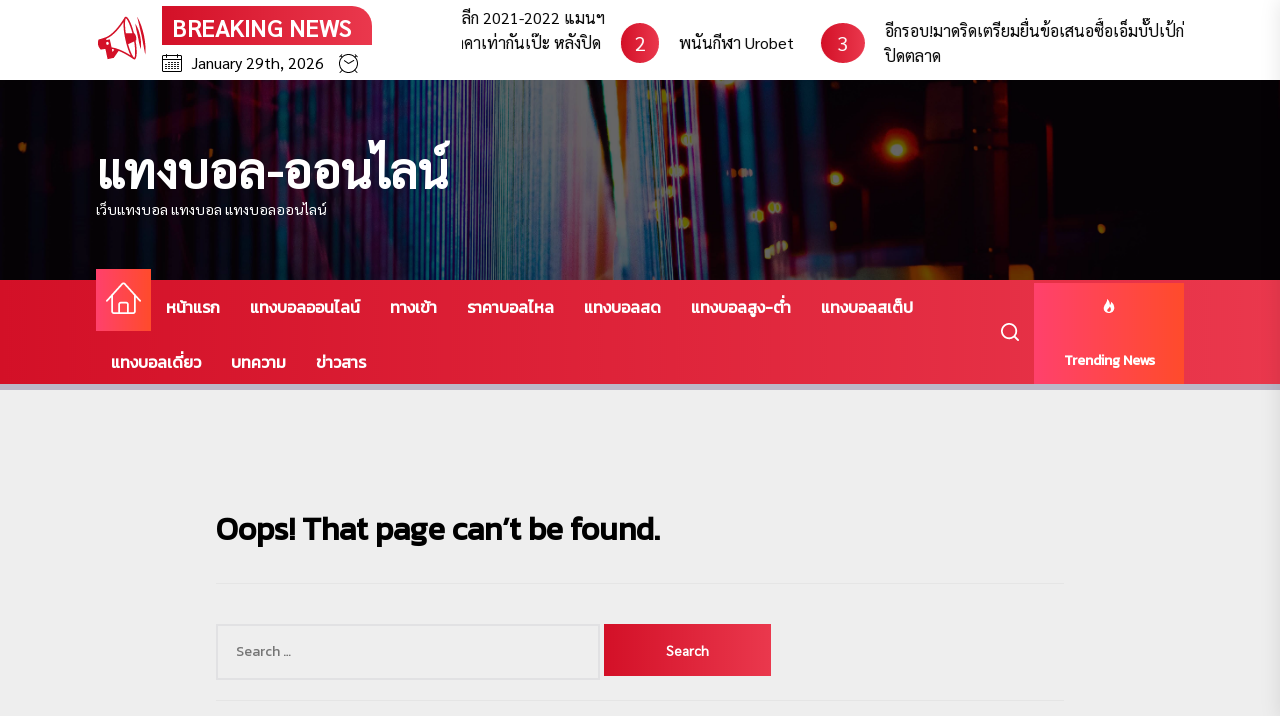

--- FILE ---
content_type: text/html; charset=UTF-8
request_url: https://www.xn----5wf1ckad1fc2eca6uvb4g.com/%E0%B8%95%E0%B8%B4%E0%B8%94%E0%B8%95%E0%B9%88%E0%B8%AD%E0%B8%AA%E0%B8%AD%E0%B8%9A%E0%B8%96%E0%B8%B2%E0%B8%A1-64/
body_size: 12710
content:
<!DOCTYPE html><html class="no-js" lang="en-US"
 prefix="og: https://ogp.me/ns#" ><head><meta charset="UTF-8"><meta name="viewport" content="width=device-width, initial-scale=1.0, maximum-scale=1.0, user-scalable=no"/><link rel="profile" href="https://gmpg.org/xfn/11"><link media="all" href="https://www.xn----5wf1ckad1fc2eca6uvb4g.com/wp-content/cache/autoptimize/css/autoptimize_d7f397407b643e08f789868c653e0623.css" rel="stylesheet" /><title>Page not found &#8211; แทงบอล-ออนไลน์</title><meta name="robots" content="noindex"/><link rel="canonical" href="https://www.xn----5wf1ckad1fc2eca6uvb4g.com/%E0%B8%95%E0%B8%B4%E0%B8%94%E0%B8%95%E0%B9%88%E0%B8%AD%E0%B8%AA%E0%B8%AD%E0%B8%9A%E0%B8%96%E0%B8%B2%E0%B8%A1-64/" /> <script type="application/ld+json" class="aioseo-schema">{"@context":"https:\/\/schema.org","@graph":[{"@type":"WebSite","@id":"https:\/\/www.xn----5wf1ckad1fc2eca6uvb4g.com\/#website","url":"https:\/\/www.xn----5wf1ckad1fc2eca6uvb4g.com\/","name":"\u0e41\u0e17\u0e07\u0e1a\u0e2d\u0e25-\u0e2d\u0e2d\u0e19\u0e44\u0e25\u0e19\u0e4c","description":"\u0e40\u0e27\u0e47\u0e1a\u0e41\u0e17\u0e07\u0e1a\u0e2d\u0e25 \u0e41\u0e17\u0e07\u0e1a\u0e2d\u0e25 \u0e41\u0e17\u0e07\u0e1a\u0e2d\u0e25\u0e2d\u0e2d\u0e19\u0e44\u0e25\u0e19\u0e4c","publisher":{"@id":"https:\/\/www.xn----5wf1ckad1fc2eca6uvb4g.com\/#organization"}},{"@type":"Organization","@id":"https:\/\/www.xn----5wf1ckad1fc2eca6uvb4g.com\/#organization","name":"\u0e41\u0e17\u0e07\u0e1a\u0e2d\u0e25-\u0e2d\u0e2d\u0e19\u0e44\u0e25\u0e19\u0e4c","url":"https:\/\/www.xn----5wf1ckad1fc2eca6uvb4g.com\/"},{"@type":"BreadcrumbList","@id":"https:\/\/www.xn----5wf1ckad1fc2eca6uvb4g.com\/%E0%B8%95%E0%B8%B4%E0%B8%94%E0%B8%95%E0%B9%88%E0%B8%AD%E0%B8%AA%E0%B8%AD%E0%B8%9A%E0%B8%96%E0%B8%B2%E0%B8%A1-64\/#breadcrumblist","itemListElement":[{"@type":"ListItem","@id":"https:\/\/www.xn----5wf1ckad1fc2eca6uvb4g.com\/#listItem","position":"1","item":{"@id":"https:\/\/www.xn----5wf1ckad1fc2eca6uvb4g.com\/#item","name":"Home","description":"\u0e41\u0e17\u0e07\u0e1a\u0e2d\u0e25\u0e2d\u0e2d\u0e19\u0e44\u0e25\u0e19\u0e4c \u0e40\u0e1b\u0e34\u0e14\u0e43\u0e2b\u0e49\u0e1a\u0e23\u0e34\u0e01\u0e32\u0e23\u0e15\u0e25\u0e2d\u0e14 24 \u0e0a\u0e21. \u0e08\u0e32\u0e01 \u0e40\u0e27\u0e47\u0e1a\u0e41\u0e17\u0e07\u0e1a\u0e2d\u0e25 \u0e17\u0e35\u0e48\u0e44\u0e14\u0e49\u0e23\u0e31\u0e1a\u0e04\u0e27\u0e32\u0e21\u0e19\u0e34\u0e22\u0e21\u0e2d\u0e31\u0e19\u0e14\u0e31\u0e1a 1 \u0e02\u0e2d\u0e07\u0e44\u0e17\u0e22 \u0e41\u0e17\u0e07\u0e1a\u0e2d\u0e25\u0e02\u0e36\u0e49\u0e19\u0e15\u0e48\u0e33\u0e40\u0e1e\u0e35\u0e22\u0e07 10 \u0e1a\u0e32\u0e17 \u0e1a\u0e2d\u0e25\u0e2a\u0e40\u0e15\u0e47\u0e1b\u0e15\u0e48\u0e33\u0e2a\u0e38\u0e14 2 \u0e04\u0e39\u0e48 \u0e2a\u0e21\u0e31\u0e04\u0e23\u0e43\u0e2b\u0e21\u0e48\u0e1f\u0e23\u0e35\u0e40\u0e04\u0e23\u0e14\u0e34\u0e15","url":"https:\/\/www.xn----5wf1ckad1fc2eca6uvb4g.com\/"},"nextItem":"https:\/\/www.xn----5wf1ckad1fc2eca6uvb4g.com\/%E0%B8%95%E0%B8%B4%E0%B8%94%E0%B8%95%E0%B9%88%E0%B8%AD%E0%B8%AA%E0%B8%AD%E0%B8%9A%E0%B8%96%E0%B8%B2%E0%B8%A1-64\/#listItem"},{"@type":"ListItem","@id":"https:\/\/www.xn----5wf1ckad1fc2eca6uvb4g.com\/%E0%B8%95%E0%B8%B4%E0%B8%94%E0%B8%95%E0%B9%88%E0%B8%AD%E0%B8%AA%E0%B8%AD%E0%B8%9A%E0%B8%96%E0%B8%B2%E0%B8%A1-64\/#listItem","position":"2","item":{"@id":"https:\/\/www.xn----5wf1ckad1fc2eca6uvb4g.com\/%E0%B8%95%E0%B8%B4%E0%B8%94%E0%B8%95%E0%B9%88%E0%B8%AD%E0%B8%AA%E0%B8%AD%E0%B8%9A%E0%B8%96%E0%B8%B2%E0%B8%A1-64\/#item","name":"Not Found","url":"https:\/\/www.xn----5wf1ckad1fc2eca6uvb4g.com\/%E0%B8%95%E0%B8%B4%E0%B8%94%E0%B8%95%E0%B9%88%E0%B8%AD%E0%B8%AA%E0%B8%AD%E0%B8%9A%E0%B8%96%E0%B8%B2%E0%B8%A1-64\/"},"previousItem":"https:\/\/www.xn----5wf1ckad1fc2eca6uvb4g.com\/#listItem"}]}]}</script> <link rel='dns-prefetch' href='//fonts.googleapis.com' /><link rel='dns-prefetch' href='//s.w.org' /><link rel="alternate" type="application/rss+xml" title="แทงบอล-ออนไลน์ &raquo; Feed" href="https://www.xn----5wf1ckad1fc2eca6uvb4g.com/feed/" />  <script>window._wpemojiSettings = {"baseUrl":"https:\/\/s.w.org\/images\/core\/emoji\/13.0.0\/72x72\/","ext":".png","svgUrl":"https:\/\/s.w.org\/images\/core\/emoji\/13.0.0\/svg\/","svgExt":".svg","source":{"concatemoji":"https:\/\/www.xn----5wf1ckad1fc2eca6uvb4g.com\/wp-includes\/js\/wp-emoji-release.min.js?ver=5.5.17"}};
			!function(e,a,t){var n,r,o,i=a.createElement("canvas"),p=i.getContext&&i.getContext("2d");function s(e,t){var a=String.fromCharCode;p.clearRect(0,0,i.width,i.height),p.fillText(a.apply(this,e),0,0);e=i.toDataURL();return p.clearRect(0,0,i.width,i.height),p.fillText(a.apply(this,t),0,0),e===i.toDataURL()}function c(e){var t=a.createElement("script");t.src=e,t.defer=t.type="text/javascript",a.getElementsByTagName("head")[0].appendChild(t)}for(o=Array("flag","emoji"),t.supports={everything:!0,everythingExceptFlag:!0},r=0;r<o.length;r++)t.supports[o[r]]=function(e){if(!p||!p.fillText)return!1;switch(p.textBaseline="top",p.font="600 32px Arial",e){case"flag":return s([127987,65039,8205,9895,65039],[127987,65039,8203,9895,65039])?!1:!s([55356,56826,55356,56819],[55356,56826,8203,55356,56819])&&!s([55356,57332,56128,56423,56128,56418,56128,56421,56128,56430,56128,56423,56128,56447],[55356,57332,8203,56128,56423,8203,56128,56418,8203,56128,56421,8203,56128,56430,8203,56128,56423,8203,56128,56447]);case"emoji":return!s([55357,56424,8205,55356,57212],[55357,56424,8203,55356,57212])}return!1}(o[r]),t.supports.everything=t.supports.everything&&t.supports[o[r]],"flag"!==o[r]&&(t.supports.everythingExceptFlag=t.supports.everythingExceptFlag&&t.supports[o[r]]);t.supports.everythingExceptFlag=t.supports.everythingExceptFlag&&!t.supports.flag,t.DOMReady=!1,t.readyCallback=function(){t.DOMReady=!0},t.supports.everything||(n=function(){t.readyCallback()},a.addEventListener?(a.addEventListener("DOMContentLoaded",n,!1),e.addEventListener("load",n,!1)):(e.attachEvent("onload",n),a.attachEvent("onreadystatechange",function(){"complete"===a.readyState&&t.readyCallback()})),(n=t.source||{}).concatemoji?c(n.concatemoji):n.wpemoji&&n.twemoji&&(c(n.twemoji),c(n.wpemoji)))}(window,document,window._wpemojiSettings);</script> <link rel='stylesheet' id='tf-compiled-options-mobmenu-css'  href='https://www.xn----5wf1ckad1fc2eca6uvb4g.com/wp-content/cache/autoptimize/css/autoptimize_single_6b2d206bdb1ea33bf2797277e5fc1a4b.css?ver=2.8.1.8.1-629' media='all' /><link rel='stylesheet' id='tf-google-webfont-dosis-css'  href='//fonts.googleapis.com/css?family=Dosis%3Ainherit%2C400&#038;subset=latin%2Clatin-ext&#038;ver=5.5.17' media='all' /><link rel='stylesheet' id='seed-fonts-all-css'  href='https://fonts.googleapis.com/css?family=Kanit&#038;ver=5.5.17' media='all' /><link rel='stylesheet' id='seed-fonts-body-all-css'  href='https://fonts.googleapis.com/css?family=Sarabun&#038;ver=5.5.17' media='all' /> <script src='https://www.xn----5wf1ckad1fc2eca6uvb4g.com/wp-includes/js/jquery/jquery.js?ver=1.12.4-wp' id='jquery-core-js'></script> <link rel="https://api.w.org/" href="https://www.xn----5wf1ckad1fc2eca6uvb4g.com/wp-json/" /><link rel="EditURI" type="application/rsd+xml" title="RSD" href="https://www.xn----5wf1ckad1fc2eca6uvb4g.com/xmlrpc.php?rsd" /><link rel="wlwmanifest" type="application/wlwmanifest+xml" href="https://www.xn----5wf1ckad1fc2eca6uvb4g.com/wp-includes/wlwmanifest.xml" /><meta name="generator" content="WordPress 5.5.17" /> <script>document.documentElement.className = document.documentElement.className.replace( 'no-js', 'js' );</script> <link rel="icon" href="https://www.xn----5wf1ckad1fc2eca6uvb4g.com/wp-content/uploads/2020/06/cropped-favicon-32x32.png" sizes="32x32" /><link rel="icon" href="https://www.xn----5wf1ckad1fc2eca6uvb4g.com/wp-content/uploads/2020/06/cropped-favicon-192x192.png" sizes="192x192" /><link rel="apple-touch-icon" href="https://www.xn----5wf1ckad1fc2eca6uvb4g.com/wp-content/uploads/2020/06/cropped-favicon-180x180.png" /><meta name="msapplication-TileImage" content="https://www.xn----5wf1ckad1fc2eca6uvb4g.com/wp-content/uploads/2020/06/cropped-favicon-270x270.png" /></head><body data-rsssl=1 class="attachment error404 wp-embed-responsive hfeed has-sidebar right-sidebar twp-archive-grid mob-menu-slideout-over"><div id="page" class="hfeed site"> <a class="skip-link screen-reader-text" href="#content">Skip to the content</a><div class="header-news-ticker hidden-sm-element"><div class="wrapper wrapper-big"><div class="wrapper-inner"><div class="column column-12"><div class="theme-ticker-area"><div class="theme-ticker-components theme-ticker-left"><div class="theme-ticker-icon"> <svg xmlns="http://www.w3.org/2000/svg" width="1em" height="1em" preserveAspectRatio="xMidYMid meet" viewBox="0 0 64 64"><path fill="currentColor" d="M54.014 32.004c-.035 5.582-.273 11.222.164 16.798c2.234-5.416 2.826-11.154 2.895-16.783c-.102-5.642-.662-11.371-2.895-16.802c-.401 5.577-.199 11.206-.164 16.787M62 32.02c-.131-8.449-.871-16.953-3.578-25.197c.045 8.553.551 17.099.514 25.654c-.035 8.242-.494 16.482-.514 24.72C61.139 48.963 61.869 40.463 62 32.02m-11.792-4.875l-.138-.03C49.552 13.98 46.978 4 43.883 4c-.596 0-1.171.377-1.718 1.067c-1.188 1.322-16.44 18.026-29.503 19.641c-1.529.189-2.99.346-4.346.459c-1.578.133-3.014.207-4.252.207c0 0-2.064 3.212-2.064 6.648c0 3.441 2.068 6.648 2.068 6.648c1.238 0 2.676.074 4.254.205c.575.049 1.177.109 1.787.172v13.402h8.082l7.938-7.416c8.864 5.846 16.087 13.992 16.087 13.992v-.027c.531.648 1.09 1.002 1.667 1.002c3.095 0 5.669-9.98 6.188-23.115l.138-.029c.843 0 1.528-2.176 1.528-4.855c-.001-2.682-.686-4.856-1.529-4.856M43.883 6.098c1.429 1.257 3.646 8.565 4.171 20.574l-8.242-1.809c.656-10.926 2.715-17.574 4.071-18.765M14.15 34.566c-.912 0-1.654-.883-1.654-1.968c0-1.088.742-1.97 1.654-1.97c.914 0 1.652.882 1.652 1.97c.001 1.086-.738 1.968-1.652 1.968m4.041 10.33v-4.092c.989.387 1.979.832 2.961 1.326l-2.961 2.766m0-6.222V28.241h-4.664c.17-.617.362-1.201.561-1.729c9.87-1.811 20.355-10.882 25.833-16.244c-1.417 5.133-2.323 12.959-2.323 21.732c0 8.798.911 16.644 2.337 21.777c-4.709-4.609-13.163-11.994-21.744-15.103m25.692 19.228c-1.355-1.191-3.415-7.84-4.071-18.766l8.242-1.809c-.525 12.009-2.742 19.318-4.171 20.575"/></svg></div><div class="ticker-left-desc"><div class="theme-ticker-title"> Breaking News</div><div class="header-item header-item-left"><div class="theme-topbar-item theme-topbar-date"> <span class="theme-topbar-icon"><svg class="svg-icon" aria-hidden="true" role="img" focusable="false" xmlns="http://www.w3.org/2000/svg" width="20" height="20" viewBox="0 0 20 20"><path fill="currentColor" d="M18.5 2h-2.5v-0.5c0-0.276-0.224-0.5-0.5-0.5s-0.5 0.224-0.5 0.5v0.5h-10v-0.5c0-0.276-0.224-0.5-0.5-0.5s-0.5 0.224-0.5 0.5v0.5h-2.5c-0.827 0-1.5 0.673-1.5 1.5v14c0 0.827 0.673 1.5 1.5 1.5h17c0.827 0 1.5-0.673 1.5-1.5v-14c0-0.827-0.673-1.5-1.5-1.5zM1.5 3h2.5v1.5c0 0.276 0.224 0.5 0.5 0.5s0.5-0.224 0.5-0.5v-1.5h10v1.5c0 0.276 0.224 0.5 0.5 0.5s0.5-0.224 0.5-0.5v-1.5h2.5c0.276 0 0.5 0.224 0.5 0.5v2.5h-18v-2.5c0-0.276 0.224-0.5 0.5-0.5zM18.5 18h-17c-0.276 0-0.5-0.224-0.5-0.5v-10.5h18v10.5c0 0.276-0.224 0.5-0.5 0.5z"></path><path fill="currentColor" d="M7.5 10h-1c-0.276 0-0.5-0.224-0.5-0.5s0.224-0.5 0.5-0.5h1c0.276 0 0.5 0.224 0.5 0.5s-0.224 0.5-0.5 0.5z"></path><path fill="currentColor" d="M10.5 10h-1c-0.276 0-0.5-0.224-0.5-0.5s0.224-0.5 0.5-0.5h1c0.276 0 0.5 0.224 0.5 0.5s-0.224 0.5-0.5 0.5z"></path><path fill="currentColor" d="M13.5 10h-1c-0.276 0-0.5-0.224-0.5-0.5s0.224-0.5 0.5-0.5h1c0.276 0 0.5 0.224 0.5 0.5s-0.224 0.5-0.5 0.5z"></path><path fill="currentColor" d="M16.5 10h-1c-0.276 0-0.5-0.224-0.5-0.5s0.224-0.5 0.5-0.5h1c0.276 0 0.5 0.224 0.5 0.5s-0.224 0.5-0.5 0.5z"></path><path fill="currentColor" d="M4.5 12h-1c-0.276 0-0.5-0.224-0.5-0.5s0.224-0.5 0.5-0.5h1c0.276 0 0.5 0.224 0.5 0.5s-0.224 0.5-0.5 0.5z"></path><path fill="currentColor" d="M7.5 12h-1c-0.276 0-0.5-0.224-0.5-0.5s0.224-0.5 0.5-0.5h1c0.276 0 0.5 0.224 0.5 0.5s-0.224 0.5-0.5 0.5z"></path><path fill="currentColor" d="M10.5 12h-1c-0.276 0-0.5-0.224-0.5-0.5s0.224-0.5 0.5-0.5h1c0.276 0 0.5 0.224 0.5 0.5s-0.224 0.5-0.5 0.5z"></path><path fill="currentColor" d="M13.5 12h-1c-0.276 0-0.5-0.224-0.5-0.5s0.224-0.5 0.5-0.5h1c0.276 0 0.5 0.224 0.5 0.5s-0.224 0.5-0.5 0.5z"></path><path fill="currentColor" d="M16.5 12h-1c-0.276 0-0.5-0.224-0.5-0.5s0.224-0.5 0.5-0.5h1c0.276 0 0.5 0.224 0.5 0.5s-0.224 0.5-0.5 0.5z"></path><path fill="currentColor" d="M4.5 14h-1c-0.276 0-0.5-0.224-0.5-0.5s0.224-0.5 0.5-0.5h1c0.276 0 0.5 0.224 0.5 0.5s-0.224 0.5-0.5 0.5z"></path><path fill="currentColor" d="M7.5 14h-1c-0.276 0-0.5-0.224-0.5-0.5s0.224-0.5 0.5-0.5h1c0.276 0 0.5 0.224 0.5 0.5s-0.224 0.5-0.5 0.5z"></path><path fill="currentColor" d="M10.5 14h-1c-0.276 0-0.5-0.224-0.5-0.5s0.224-0.5 0.5-0.5h1c0.276 0 0.5 0.224 0.5 0.5s-0.224 0.5-0.5 0.5z"></path><path fill="currentColor" d="M13.5 14h-1c-0.276 0-0.5-0.224-0.5-0.5s0.224-0.5 0.5-0.5h1c0.276 0 0.5 0.224 0.5 0.5s-0.224 0.5-0.5 0.5z"></path><path fill="currentColor" d="M16.5 14h-1c-0.276 0-0.5-0.224-0.5-0.5s0.224-0.5 0.5-0.5h1c0.276 0 0.5 0.224 0.5 0.5s-0.224 0.5-0.5 0.5z"></path><path fill="currentColor" d="M4.5 16h-1c-0.276 0-0.5-0.224-0.5-0.5s0.224-0.5 0.5-0.5h1c0.276 0 0.5 0.224 0.5 0.5s-0.224 0.5-0.5 0.5z"></path><path fill="currentColor" d="M7.5 16h-1c-0.276 0-0.5-0.224-0.5-0.5s0.224-0.5 0.5-0.5h1c0.276 0 0.5 0.224 0.5 0.5s-0.224 0.5-0.5 0.5z"></path><path fill="currentColor" d="M10.5 16h-1c-0.276 0-0.5-0.224-0.5-0.5s0.224-0.5 0.5-0.5h1c0.276 0 0.5 0.224 0.5 0.5s-0.224 0.5-0.5 0.5z"></path><path fill="currentColor" d="M13.5 16h-1c-0.276 0-0.5-0.224-0.5-0.5s0.224-0.5 0.5-0.5h1c0.276 0 0.5 0.224 0.5 0.5s-0.224 0.5-0.5 0.5z"></path><path fill="currentColor" d="M16.5 16h-1c-0.276 0-0.5-0.224-0.5-0.5s0.224-0.5 0.5-0.5h1c0.276 0 0.5 0.224 0.5 0.5s-0.224 0.5-0.5 0.5z"></path></svg></span> <span
 class="theme-topbar-label">January 29th, 2026</span></div><div class="theme-topbar-item theme-topbar-clock"> <span class="theme-topbar-icon"><svg class="svg-icon" aria-hidden="true" role="img" focusable="false" xmlns="http://www.w3.org/2000/svg" width="20" height="20" viewBox="0 0 20 20"><path fill="currentColor" d="M16.32 17.113c1.729-1.782 2.68-4.124 2.68-6.613 0-2.37-0.862-4.608-2.438-6.355l0.688-0.688 0.647 0.646c0.098 0.098 0.226 0.146 0.353 0.146s0.256-0.049 0.353-0.146c0.195-0.195 0.195-0.512 0-0.707l-2-2c-0.195-0.195-0.512-0.195-0.707 0s-0.195 0.512 0 0.707l0.647 0.646-0.688 0.688c-1.747-1.576-3.985-2.438-6.355-2.438s-4.608 0.862-6.355 2.438l-0.688-0.688 0.646-0.646c0.195-0.195 0.195-0.512 0-0.707s-0.512-0.195-0.707 0l-2 2c-0.195 0.195-0.195 0.512 0 0.707 0.098 0.098 0.226 0.146 0.354 0.146s0.256-0.049 0.354-0.146l0.646-0.646 0.688 0.688c-1.576 1.747-2.438 3.985-2.438 6.355 0 2.489 0.951 4.831 2.68 6.613l-2.034 2.034c-0.195 0.195-0.195 0.512 0 0.707 0.098 0.098 0.226 0.147 0.354 0.147s0.256-0.049 0.354-0.147l2.060-2.059c1.705 1.428 3.836 2.206 6.087 2.206s4.382-0.778 6.087-2.206l2.059 2.059c0.098 0.098 0.226 0.147 0.354 0.147s0.256-0.049 0.353-0.147c0.195-0.195 0.195-0.512 0-0.707l-2.034-2.034zM1 10.5c0-4.687 3.813-8.5 8.5-8.5s8.5 3.813 8.5 8.5c0 4.687-3.813 8.5-8.5 8.5s-8.5-3.813-8.5-8.5z"></path><path fill="currentColor" d="M15.129 7.25c-0.138-0.239-0.444-0.321-0.683-0.183l-4.92 2.841-3.835-2.685c-0.226-0.158-0.538-0.103-0.696 0.123s-0.103 0.538 0.123 0.696l4.096 2.868c0.001 0.001 0.002 0.001 0.002 0.002 0.009 0.006 0.018 0.012 0.027 0.017 0.002 0.001 0.004 0.003 0.006 0.004 0.009 0.005 0.018 0.010 0.027 0.015 0.002 0.001 0.004 0.002 0.006 0.003 0.010 0.005 0.020 0.009 0.031 0.014 0.006 0.003 0.013 0.005 0.019 0.007 0.004 0.001 0.008 0.003 0.013 0.005 0.007 0.002 0.014 0.004 0.021 0.006 0.004 0.001 0.008 0.002 0.012 0.003 0.007 0.002 0.014 0.003 0.022 0.005 0.004 0.001 0.008 0.002 0.012 0.002 0.007 0.001 0.014 0.002 0.021 0.003 0.005 0.001 0.010 0.001 0.015 0.002 0.006 0.001 0.012 0.001 0.018 0.002 0.009 0.001 0.018 0.001 0.027 0.001 0.002 0 0.004 0 0.006 0 0 0 0-0 0-0s0 0 0.001 0c0.019 0 0.037-0.001 0.056-0.003 0.001-0 0.002-0 0.003-0 0.018-0.002 0.036-0.005 0.054-0.010 0.002-0 0.003-0.001 0.005-0.001 0.017-0.004 0.034-0.009 0.050-0.015 0.003-0.001 0.006-0.002 0.008-0.003 0.016-0.006 0.031-0.012 0.046-0.020 0.004-0.002 0.007-0.004 0.011-0.006 0.005-0.003 0.011-0.005 0.016-0.008l5.196-3c0.239-0.138 0.321-0.444 0.183-0.683z"></path></svg></span> <span class="theme-topbar-label"><div id="twp-time-clock"></div> </span></div></div></div></div><div class="theme-ticker-component theme-ticker-right"><div class="ticker-slides" data-direction="left" data-direction='left'><div class="marquee"> <a class="ticker-slides-item" href="https://www.xn----5wf1ckad1fc2eca6uvb4g.com/%e0%b8%9a%e0%b9%88%e0%b8%ad%e0%b8%99%e0%b8%9b%e0%b8%a3%e0%b8%b1%e0%b8%9a%e0%b9%80%e0%b8%95%e0%b9%87%e0%b8%87%e0%b9%81%e0%b8%8a%e0%b8%a1%e0%b8%9b%e0%b9%8c%e0%b8%9e%e0%b8%a3%e0%b8%b5%e0%b9%80%e0%b8%a1/" tabindex="0" rel="bookmark" title="บ่อนปรับเต็งแชมป์พรีเมียร์ลีก 2021-2022 แมนฯ ยูไนเต็ด และ ลิเวอร์พูล มีราคาเท่ากันเป๊ะ หลังปิดตลาด"><div class="theme-ticker-index"> 1</div> <span class="ticker-title">บ่อนปรับเต็งแชมป์พรีเมียร์ลีก 2021-2022 แมนฯ ยูไนเต็ด และ ลิเวอร์พูล มีราคาเท่ากันเป๊ะ หลังปิดตลาด</span> </a> <a class="ticker-slides-item" href="https://www.xn----5wf1ckad1fc2eca6uvb4g.com/%e0%b8%9e%e0%b8%99%e0%b8%b1%e0%b8%99%e0%b8%81%e0%b8%b5%e0%b8%ac%e0%b8%b2-urobet/" tabindex="0" rel="bookmark" title="พนันกีฬา Urobet"><div class="theme-ticker-index"> 2</div> <span class="ticker-title">พนันกีฬา Urobet</span> </a> <a class="ticker-slides-item" href="https://www.xn----5wf1ckad1fc2eca6uvb4g.com/%e0%b8%ad%e0%b8%b5%e0%b8%81%e0%b8%a3%e0%b8%ad%e0%b8%9a%e0%b8%a1%e0%b8%b2%e0%b8%94%e0%b8%a3%e0%b8%b4%e0%b8%94%e0%b9%80%e0%b8%95%e0%b8%a3%e0%b8%b5%e0%b8%a2%e0%b8%a1%e0%b8%a2%e0%b8%b7%e0%b9%88%e0%b8%99/" tabindex="0" rel="bookmark" title="อีกรอบ!มาดริดเตรียมยื่นข้อเสนอซื้อเอ็มบั๊ปเป้ก่อนปิดตลาด"><div class="theme-ticker-index"> 3</div> <span class="ticker-title">อีกรอบ!มาดริดเตรียมยื่นข้อเสนอซื้อเอ็มบั๊ปเป้ก่อนปิดตลาด</span> </a> <a class="ticker-slides-item" href="https://www.xn----5wf1ckad1fc2eca6uvb4g.com/%e0%b9%83%e0%b8%88%e0%b8%aa%e0%b8%b9%e0%b9%89%e0%b8%a1%e0%b8%b9%e0%b8%a3%e0%b8%b4%e0%b8%99%e0%b9%82%e0%b8%8d%e0%b9%88%e0%b9%80%e0%b8%8a%e0%b8%b7%e0%b9%88%e0%b8%ad%e0%b8%ad%e0%b8%b1%e0%b8%9a%e0%b8%a3/" tabindex="0" rel="bookmark" title="ใจสู้!มูรินโญ่เชื่ออับราฮัมจะแจ้งเกิดกับโรม่าได้"><div class="theme-ticker-index"> 4</div> <span class="ticker-title">ใจสู้!มูรินโญ่เชื่ออับราฮัมจะแจ้งเกิดกับโรม่าได้</span> </a> <a class="ticker-slides-item" href="https://www.xn----5wf1ckad1fc2eca6uvb4g.com/%e0%b8%ad%e0%b8%b2%e0%b8%a3%e0%b9%8c%e0%b9%80%e0%b8%95%e0%b8%95%e0%b9%89%e0%b8%b2%e0%b9%80%e0%b8%8b%e0%b8%87%e0%b8%9b%e0%b8%b2%e0%b8%a3%e0%b9%8c%e0%b9%80%e0%b8%95%e0%b8%a2%e0%b9%8c%e0%b9%80%e0%b8%94/" tabindex="0" rel="bookmark" title="อาร์เตต้าเซง!ปาร์เตย์เดี้ยงหนักเกมปรีซีซั่น"><div class="theme-ticker-index"> 5</div> <span class="ticker-title">อาร์เตต้าเซง!ปาร์เตย์เดี้ยงหนักเกมปรีซีซั่น</span> </a></div></div></div></div></div></div></div></div><header id="site-header" class="theme-header header-overlay-enabled"
 role="banner"><div class="header-mainbar  data-bg header-bg-1  "
 data-background="https://www.xn----5wf1ckad1fc2eca6uvb4g.com/wp-content/themes/motu/assets/images/main-header.jpg" ><div class="wrapper header-wrapper wrapper-big"><div class="header-item header-item-left"><div class="header-titles"><div class="site-title"><a href="https://www.xn----5wf1ckad1fc2eca6uvb4g.com/" class="custom-logo-name">แทงบอล-ออนไลน์</a></div><div class="site-description"><span>เว็บแทงบอล แทงบอล แทงบอลออนไลน์</span></div></div></div></div></div><div id="twp-header-navbar" class="header-navbar"><div class="wrapper header-wrapper wrapper-big"><div class="header-item header-item-left"><div class="header-navigation-wrapper"><div class="site-navigation"><nav class="primary-menu-wrapper" aria-label="Horizontal"
 role="navigation"><ul class="primary-menu theme-menu"><li class="brand-home"><a title="Home" href="https://www.xn----5wf1ckad1fc2eca6uvb4g.com"><span><svg class="svg-icon" aria-hidden="true" role="img" focusable="false" xmlns="http://www.w3.org/2000/svg" width="20" height="20" viewBox="0 0 20 20"><path fill="currentColor" d="M19.871 12.165l-8.829-9.758c-0.274-0.303-0.644-0.47-1.042-0.47-0 0 0 0 0 0-0.397 0-0.767 0.167-1.042 0.47l-8.829 9.758c-0.185 0.205-0.169 0.521 0.035 0.706 0.096 0.087 0.216 0.129 0.335 0.129 0.136 0 0.272-0.055 0.371-0.165l2.129-2.353v8.018c0 0.827 0.673 1.5 1.5 1.5h11c0.827 0 1.5-0.673 1.5-1.5v-8.018l2.129 2.353c0.185 0.205 0.501 0.221 0.706 0.035s0.221-0.501 0.035-0.706zM12 19h-4v-4.5c0-0.276 0.224-0.5 0.5-0.5h3c0.276 0 0.5 0.224 0.5 0.5v4.5zM16 18.5c0 0.276-0.224 0.5-0.5 0.5h-2.5v-4.5c0-0.827-0.673-1.5-1.5-1.5h-3c-0.827 0-1.5 0.673-1.5 1.5v4.5h-2.5c-0.276 0-0.5-0.224-0.5-0.5v-9.123l5.7-6.3c0.082-0.091 0.189-0.141 0.3-0.141s0.218 0.050 0.3 0.141l5.7 6.3v9.123z"></path></svg></span></a></li><li id=menu-item-24 class="menu-item menu-item-type-custom menu-item-object-custom menu-item-home menu-item-24"><a href="https://www.xn----5wf1ckad1fc2eca6uvb4g.com/">หน้าแรก</a></li><li id=menu-item-31 class="menu-item menu-item-type-post_type menu-item-object-page menu-item-31"><a href="https://www.xn----5wf1ckad1fc2eca6uvb4g.com/%e0%b9%81%e0%b8%97%e0%b8%87%e0%b8%9a%e0%b8%ad%e0%b8%a5%e0%b8%ad%e0%b8%ad%e0%b8%99%e0%b9%84%e0%b8%a5%e0%b8%99%e0%b9%8c/">แทงบอลออนไลน์</a></li><li id=menu-item-27 class="menu-item menu-item-type-post_type menu-item-object-page menu-item-27"><a href="https://www.xn----5wf1ckad1fc2eca6uvb4g.com/%e0%b8%97%e0%b8%b2%e0%b8%87%e0%b9%80%e0%b8%82%e0%b9%89%e0%b8%b2%e0%b9%81%e0%b8%97%e0%b8%87%e0%b8%9a%e0%b8%ad%e0%b8%a5%e0%b8%ad%e0%b8%ad%e0%b8%99%e0%b9%84%e0%b8%a5%e0%b8%99%e0%b9%8c/">ทางเข้า</a></li><li id=menu-item-1911 class="menu-item menu-item-type-post_type menu-item-object-page menu-item-1911"><a href="https://www.xn----5wf1ckad1fc2eca6uvb4g.com/%e0%b8%a3%e0%b8%b2%e0%b8%84%e0%b8%b2%e0%b8%9a%e0%b8%ad%e0%b8%a5%e0%b9%84%e0%b8%ab%e0%b8%a5/">ราคาบอลไหล</a></li><li id=menu-item-1912 class="menu-item menu-item-type-post_type menu-item-object-page menu-item-1912"><a href="https://www.xn----5wf1ckad1fc2eca6uvb4g.com/%e0%b9%81%e0%b8%97%e0%b8%87%e0%b8%9a%e0%b8%ad%e0%b8%a5%e0%b8%aa%e0%b8%94/">แทงบอลสด</a></li><li id=menu-item-1913 class="menu-item menu-item-type-post_type menu-item-object-page menu-item-1913"><a href="https://www.xn----5wf1ckad1fc2eca6uvb4g.com/%e0%b9%81%e0%b8%97%e0%b8%87%e0%b8%9a%e0%b8%ad%e0%b8%a5%e0%b8%aa%e0%b8%b9%e0%b8%87-%e0%b8%95%e0%b9%88%e0%b8%b3/">แทงบอลสูง-ต่ำ</a></li><li id=menu-item-1914 class="menu-item menu-item-type-post_type menu-item-object-page menu-item-1914"><a href="https://www.xn----5wf1ckad1fc2eca6uvb4g.com/%e0%b9%81%e0%b8%97%e0%b8%87%e0%b8%9a%e0%b8%ad%e0%b8%a5%e0%b8%aa%e0%b9%80%e0%b8%95%e0%b9%87%e0%b8%9b/">แทงบอลสเต็ป</a></li><li id=menu-item-1915 class="menu-item menu-item-type-post_type menu-item-object-page menu-item-1915"><a href="https://www.xn----5wf1ckad1fc2eca6uvb4g.com/%e0%b9%81%e0%b8%97%e0%b8%87%e0%b8%9a%e0%b8%ad%e0%b8%a5%e0%b9%80%e0%b8%94%e0%b8%b5%e0%b9%88%e0%b8%a2%e0%b8%a7/">แทงบอลเดี่ยว</a></li><li id=menu-item-1906 class="menu-item menu-item-type-taxonomy menu-item-object-category menu-item-1906"><a href="https://www.xn----5wf1ckad1fc2eca6uvb4g.com/category/%e0%b8%9a%e0%b8%97%e0%b8%84%e0%b8%a7%e0%b8%b2%e0%b8%a1/">บทความ</a></li><li id=menu-item-1916 class="menu-item menu-item-type-post_type menu-item-object-page menu-item-1916"><a href="https://www.xn----5wf1ckad1fc2eca6uvb4g.com/%e0%b8%82%e0%b9%88%e0%b8%b2%e0%b8%a7%e0%b8%aa%e0%b8%b2%e0%b8%a3/">ข่าวสาร</a></li></ul></nav></div></div></div><div class="header-item header-item-right"><div class="navbar-controls hide-no-js"> <button type="button" class="navbar-control navbar-control-search"> <span class="navbar-control-trigger" tabindex="-1"><svg class="svg-icon" aria-hidden="true" role="img" focusable="false" xmlns="http://www.w3.org/2000/svg" width="18" height="18" viewBox="0 0 20 20"><path fill="currentColor" d="M1148.0319,95.6176858 L1151.70711,99.2928932 C1152.09763,99.6834175 1152.09763,100.316582 1151.70711,100.707107 C1151.31658,101.097631 1150.68342,101.097631 1150.29289,100.707107 L1146.61769,97.0318993 C1145.07801,98.2635271 1143.12501,99 1141,99 C1136.02944,99 1132,94.9705627 1132,90 C1132,85.0294372 1136.02944,81 1141,81 C1145.97056,81 1150,85.0294372 1150,90 C1150,92.1250137 1149.26353,94.078015 1148.0319,95.6176858 Z M1146.04139,94.8563911 C1147.25418,93.5976949 1148,91.8859456 1148,90 C1148,86.1340067 1144.86599,83 1141,83 C1137.13401,83 1134,86.1340067 1134,90 C1134,93.8659933 1137.13401,97 1141,97 C1142.88595,97 1144.59769,96.2541764 1145.85639,95.0413859 C1145.88271,95.0071586 1145.91154,94.9742441 1145.94289,94.9428932 C1145.97424,94.9115423 1146.00716,94.8827083 1146.04139,94.8563911 Z" transform="translate(-1132 -81)" /></svg></span> </button> <button type="button" class="navbar-control navbar-control-offcanvas"> <span class="navbar-control-trigger" tabindex="-1"><svg class="svg-icon" aria-hidden="true" role="img" focusable="false" xmlns="http://www.w3.org/2000/svg" width="20" height="20" viewBox="0 0 20 20"><path fill="currentColor" d="M1 3v2h18V3zm0 8h18V9H1zm0 6h18v-2H1z" /></svg></span> </button></div> <button type="button" class="navbar-control navbar-control-trending-news"> <span class="navbar-control-trigger" tabindex="-1"> <span class="navbar-controller"> <span class="navbar-control-icon"> <svg class="svg-icon" aria-hidden="true" role="img" focusable="false" xmlns="http://www.w3.org/2000/svg" width="22" height="22" viewBox="0 0 24 24"><path fill="currentColor" d="M8.625 0c.61 7.189-5.625 9.664-5.625 15.996 0 4.301 3.069 7.972 9 8.004 5.931.032 9-4.414 9-8.956 0-4.141-2.062-8.046-5.952-10.474.924 2.607-.306 4.988-1.501 5.808.07-3.337-1.125-8.289-4.922-10.378zm4.711 13c3.755 3.989 1.449 9-1.567 9-1.835 0-2.779-1.265-2.769-2.577.019-2.433 2.737-2.435 4.336-6.423z" /></svg> </span> <span class="navbar-control-label"> Trending News </span> </span> </span> </button></div></div><div class="progress-bar"></div><div class="trending-news-main-wrap"><div class="wrapper"><div class="column-row"> <a href="javascript:void(0)" class="motu-skip-link-start"></a><div class="column column-12"> <button type="button" id="trending-collapse"> <svg class="svg-icon" aria-hidden="true" role="img" focusable="false" xmlns="http://www.w3.org/2000/svg" width="16" height="16" viewBox="0 0 16 16"><polygon fill="currentColor" fill-rule="evenodd" points="6.852 7.649 .399 1.195 1.445 .149 7.899 6.602 14.352 .149 15.399 1.195 8.945 7.649 15.399 14.102 14.352 15.149 7.899 8.695 1.445 15.149 .399 14.102" /></svg> </button></div><div class="column column-4 column-sm-6 column-xs-12"><article id="theme-post-1848" class="news-article mb-20 post-1848 post type-post status-publish format-standard has-post-thumbnail hentry category-4 tag-10 tag-27 tag--2021-22 tag-9"><div class="column-row column-row-small"><div class="column column-4"><div class="data-bg data-bg-thumbnail" data-background="https://www.xn----5wf1ckad1fc2eca6uvb4g.com/wp-content/uploads/2021/09/อัปเดตเต็งแชมป์พรีเมียรืลีก-2021-2022-150x150.jpg"> <a class="img-link" href="https://www.xn----5wf1ckad1fc2eca6uvb4g.com/%e0%b8%9a%e0%b9%88%e0%b8%ad%e0%b8%99%e0%b8%9b%e0%b8%a3%e0%b8%b1%e0%b8%9a%e0%b9%80%e0%b8%95%e0%b9%87%e0%b8%87%e0%b9%81%e0%b8%8a%e0%b8%a1%e0%b8%9b%e0%b9%8c%e0%b8%9e%e0%b8%a3%e0%b8%b5%e0%b9%80%e0%b8%a1/" tabindex="0"></a></div></div><div class="column column-8"><div class="article-content"><h3 class="entry-title entry-title-small"> <a href="https://www.xn----5wf1ckad1fc2eca6uvb4g.com/%e0%b8%9a%e0%b9%88%e0%b8%ad%e0%b8%99%e0%b8%9b%e0%b8%a3%e0%b8%b1%e0%b8%9a%e0%b9%80%e0%b8%95%e0%b9%87%e0%b8%87%e0%b9%81%e0%b8%8a%e0%b8%a1%e0%b8%9b%e0%b9%8c%e0%b8%9e%e0%b8%a3%e0%b8%b5%e0%b9%80%e0%b8%a1/" tabindex="0" rel="bookmark" title="บ่อนปรับเต็งแชมป์พรีเมียร์ลีก 2021-2022 แมนฯ ยูไนเต็ด และ ลิเวอร์พูล มีราคาเท่ากันเป๊ะ หลังปิดตลาด">บ่อนปรับเต็งแชมป์พรีเมียร์ลีก 2021-2022 แมนฯ ยูไนเต็ด และ ลิเวอร์พูล มีราคาเท่ากันเป๊ะ หลังปิดตลาด</a></h3><div class="entry-meta"><div class="entry-meta-item entry-meta-date"><span class="entry-meta-icon calendar-icon"> <svg class="svg-icon" aria-hidden="true" role="img" focusable="false" xmlns="http://www.w3.org/2000/svg" width="20" height="20" viewBox="0 0 20 20"><path fill="currentColor" d="M4.60069444,4.09375 L3.25,4.09375 C2.47334957,4.09375 1.84375,4.72334957 1.84375,5.5 L1.84375,7.26736111 L16.15625,7.26736111 L16.15625,5.5 C16.15625,4.72334957 15.5266504,4.09375 14.75,4.09375 L13.3993056,4.09375 L13.3993056,4.55555556 C13.3993056,5.02154581 13.0215458,5.39930556 12.5555556,5.39930556 C12.0895653,5.39930556 11.7118056,5.02154581 11.7118056,4.55555556 L11.7118056,4.09375 L6.28819444,4.09375 L6.28819444,4.55555556 C6.28819444,5.02154581 5.9104347,5.39930556 5.44444444,5.39930556 C4.97845419,5.39930556 4.60069444,5.02154581 4.60069444,4.55555556 L4.60069444,4.09375 Z M6.28819444,2.40625 L11.7118056,2.40625 L11.7118056,1 C11.7118056,0.534009742 12.0895653,0.15625 12.5555556,0.15625 C13.0215458,0.15625 13.3993056,0.534009742 13.3993056,1 L13.3993056,2.40625 L14.75,2.40625 C16.4586309,2.40625 17.84375,3.79136906 17.84375,5.5 L17.84375,15.875 C17.84375,17.5836309 16.4586309,18.96875 14.75,18.96875 L3.25,18.96875 C1.54136906,18.96875 0.15625,17.5836309 0.15625,15.875 L0.15625,5.5 C0.15625,3.79136906 1.54136906,2.40625 3.25,2.40625 L4.60069444,2.40625 L4.60069444,1 C4.60069444,0.534009742 4.97845419,0.15625 5.44444444,0.15625 C5.9104347,0.15625 6.28819444,0.534009742 6.28819444,1 L6.28819444,2.40625 Z M1.84375,8.95486111 L1.84375,15.875 C1.84375,16.6516504 2.47334957,17.28125 3.25,17.28125 L14.75,17.28125 C15.5266504,17.28125 16.15625,16.6516504 16.15625,15.875 L16.15625,8.95486111 L1.84375,8.95486111 Z" /></svg></span><span class="posted-on"><a href="https://www.xn----5wf1ckad1fc2eca6uvb4g.com/2021/09/02/" rel="bookmark"><time class="entry-date published" datetime="2021-09-02T17:19:52+07:00">02/09/2021</time><time class="updated" datetime="2021-09-02T17:20:10+07:00">02/09/2021</time></a></span></div></div></div></div></div></article></div><div class="column column-4 column-sm-6 column-xs-12"><article id="theme-post-1843" class="news-article mb-20 post-1843 post type-post status-publish format-standard has-post-thumbnail hentry category-6 tag-57 tag--urobet tag-60 tag-59 tag-58"><div class="column-row column-row-small"><div class="column column-4"><div class="data-bg data-bg-thumbnail" data-background="https://www.xn----5wf1ckad1fc2eca6uvb4g.com/wp-content/uploads/2021/08/พนันกีฬา-Urobet24-150x150.jpg"> <a class="img-link" href="https://www.xn----5wf1ckad1fc2eca6uvb4g.com/%e0%b8%9e%e0%b8%99%e0%b8%b1%e0%b8%99%e0%b8%81%e0%b8%b5%e0%b8%ac%e0%b8%b2-urobet/" tabindex="0"></a></div></div><div class="column column-8"><div class="article-content"><h3 class="entry-title entry-title-small"> <a href="https://www.xn----5wf1ckad1fc2eca6uvb4g.com/%e0%b8%9e%e0%b8%99%e0%b8%b1%e0%b8%99%e0%b8%81%e0%b8%b5%e0%b8%ac%e0%b8%b2-urobet/" tabindex="0" rel="bookmark" title="พนันกีฬา Urobet">พนันกีฬา Urobet</a></h3><div class="entry-meta"><div class="entry-meta-item entry-meta-date"><span class="entry-meta-icon calendar-icon"> <svg class="svg-icon" aria-hidden="true" role="img" focusable="false" xmlns="http://www.w3.org/2000/svg" width="20" height="20" viewBox="0 0 20 20"><path fill="currentColor" d="M4.60069444,4.09375 L3.25,4.09375 C2.47334957,4.09375 1.84375,4.72334957 1.84375,5.5 L1.84375,7.26736111 L16.15625,7.26736111 L16.15625,5.5 C16.15625,4.72334957 15.5266504,4.09375 14.75,4.09375 L13.3993056,4.09375 L13.3993056,4.55555556 C13.3993056,5.02154581 13.0215458,5.39930556 12.5555556,5.39930556 C12.0895653,5.39930556 11.7118056,5.02154581 11.7118056,4.55555556 L11.7118056,4.09375 L6.28819444,4.09375 L6.28819444,4.55555556 C6.28819444,5.02154581 5.9104347,5.39930556 5.44444444,5.39930556 C4.97845419,5.39930556 4.60069444,5.02154581 4.60069444,4.55555556 L4.60069444,4.09375 Z M6.28819444,2.40625 L11.7118056,2.40625 L11.7118056,1 C11.7118056,0.534009742 12.0895653,0.15625 12.5555556,0.15625 C13.0215458,0.15625 13.3993056,0.534009742 13.3993056,1 L13.3993056,2.40625 L14.75,2.40625 C16.4586309,2.40625 17.84375,3.79136906 17.84375,5.5 L17.84375,15.875 C17.84375,17.5836309 16.4586309,18.96875 14.75,18.96875 L3.25,18.96875 C1.54136906,18.96875 0.15625,17.5836309 0.15625,15.875 L0.15625,5.5 C0.15625,3.79136906 1.54136906,2.40625 3.25,2.40625 L4.60069444,2.40625 L4.60069444,1 C4.60069444,0.534009742 4.97845419,0.15625 5.44444444,0.15625 C5.9104347,0.15625 6.28819444,0.534009742 6.28819444,1 L6.28819444,2.40625 Z M1.84375,8.95486111 L1.84375,15.875 C1.84375,16.6516504 2.47334957,17.28125 3.25,17.28125 L14.75,17.28125 C15.5266504,17.28125 16.15625,16.6516504 16.15625,15.875 L16.15625,8.95486111 L1.84375,8.95486111 Z" /></svg></span><span class="posted-on"><a href="https://www.xn----5wf1ckad1fc2eca6uvb4g.com/2021/08/31/" rel="bookmark"><time class="entry-date published" datetime="2021-08-31T17:13:31+07:00">31/08/2021</time><time class="updated" datetime="2021-08-31T17:13:32+07:00">31/08/2021</time></a></span></div></div></div></div></div></article></div><div class="column column-4 column-sm-6 column-xs-12"><article id="theme-post-1838" class="news-article mb-20 post-1838 post type-post status-publish format-standard has-post-thumbnail hentry category-4"><div class="column-row column-row-small"><div class="column column-4"><div class="data-bg data-bg-thumbnail" data-background="https://www.xn----5wf1ckad1fc2eca6uvb4g.com/wp-content/uploads/2021/08/อีกรอบมาดริดเตรียมยื่นข้อเสนอซื้อเอ็มบั๊ปเป้ก่อนปิดตลาด-150x150.jpg"> <a class="img-link" href="https://www.xn----5wf1ckad1fc2eca6uvb4g.com/%e0%b8%ad%e0%b8%b5%e0%b8%81%e0%b8%a3%e0%b8%ad%e0%b8%9a%e0%b8%a1%e0%b8%b2%e0%b8%94%e0%b8%a3%e0%b8%b4%e0%b8%94%e0%b9%80%e0%b8%95%e0%b8%a3%e0%b8%b5%e0%b8%a2%e0%b8%a1%e0%b8%a2%e0%b8%b7%e0%b9%88%e0%b8%99/" tabindex="0"></a></div></div><div class="column column-8"><div class="article-content"><h3 class="entry-title entry-title-small"> <a href="https://www.xn----5wf1ckad1fc2eca6uvb4g.com/%e0%b8%ad%e0%b8%b5%e0%b8%81%e0%b8%a3%e0%b8%ad%e0%b8%9a%e0%b8%a1%e0%b8%b2%e0%b8%94%e0%b8%a3%e0%b8%b4%e0%b8%94%e0%b9%80%e0%b8%95%e0%b8%a3%e0%b8%b5%e0%b8%a2%e0%b8%a1%e0%b8%a2%e0%b8%b7%e0%b9%88%e0%b8%99/" tabindex="0" rel="bookmark" title="อีกรอบ!มาดริดเตรียมยื่นข้อเสนอซื้อเอ็มบั๊ปเป้ก่อนปิดตลาด">อีกรอบ!มาดริดเตรียมยื่นข้อเสนอซื้อเอ็มบั๊ปเป้ก่อนปิดตลาด</a></h3><div class="entry-meta"><div class="entry-meta-item entry-meta-date"><span class="entry-meta-icon calendar-icon"> <svg class="svg-icon" aria-hidden="true" role="img" focusable="false" xmlns="http://www.w3.org/2000/svg" width="20" height="20" viewBox="0 0 20 20"><path fill="currentColor" d="M4.60069444,4.09375 L3.25,4.09375 C2.47334957,4.09375 1.84375,4.72334957 1.84375,5.5 L1.84375,7.26736111 L16.15625,7.26736111 L16.15625,5.5 C16.15625,4.72334957 15.5266504,4.09375 14.75,4.09375 L13.3993056,4.09375 L13.3993056,4.55555556 C13.3993056,5.02154581 13.0215458,5.39930556 12.5555556,5.39930556 C12.0895653,5.39930556 11.7118056,5.02154581 11.7118056,4.55555556 L11.7118056,4.09375 L6.28819444,4.09375 L6.28819444,4.55555556 C6.28819444,5.02154581 5.9104347,5.39930556 5.44444444,5.39930556 C4.97845419,5.39930556 4.60069444,5.02154581 4.60069444,4.55555556 L4.60069444,4.09375 Z M6.28819444,2.40625 L11.7118056,2.40625 L11.7118056,1 C11.7118056,0.534009742 12.0895653,0.15625 12.5555556,0.15625 C13.0215458,0.15625 13.3993056,0.534009742 13.3993056,1 L13.3993056,2.40625 L14.75,2.40625 C16.4586309,2.40625 17.84375,3.79136906 17.84375,5.5 L17.84375,15.875 C17.84375,17.5836309 16.4586309,18.96875 14.75,18.96875 L3.25,18.96875 C1.54136906,18.96875 0.15625,17.5836309 0.15625,15.875 L0.15625,5.5 C0.15625,3.79136906 1.54136906,2.40625 3.25,2.40625 L4.60069444,2.40625 L4.60069444,1 C4.60069444,0.534009742 4.97845419,0.15625 5.44444444,0.15625 C5.9104347,0.15625 6.28819444,0.534009742 6.28819444,1 L6.28819444,2.40625 Z M1.84375,8.95486111 L1.84375,15.875 C1.84375,16.6516504 2.47334957,17.28125 3.25,17.28125 L14.75,17.28125 C15.5266504,17.28125 16.15625,16.6516504 16.15625,15.875 L16.15625,8.95486111 L1.84375,8.95486111 Z" /></svg></span><span class="posted-on"><a href="https://www.xn----5wf1ckad1fc2eca6uvb4g.com/2021/08/24/" rel="bookmark"><time class="entry-date published" datetime="2021-08-24T10:48:43+07:00">24/08/2021</time><time class="updated" datetime="2021-08-24T11:28:05+07:00">24/08/2021</time></a></span></div></div></div></div></div></article></div><div class="column column-4 column-sm-6 column-xs-12"><article id="theme-post-1834" class="news-article mb-20 post-1834 post type-post status-publish format-standard has-post-thumbnail hentry category-4"><div class="column-row column-row-small"><div class="column column-4"><div class="data-bg data-bg-thumbnail" data-background="https://www.xn----5wf1ckad1fc2eca6uvb4g.com/wp-content/uploads/2021/08/ใจสู้มูรินโญ่เชื่ออับราฮัมจะแจ้งเกิดกับโรม่าได้-150x150.jpg"> <a class="img-link" href="https://www.xn----5wf1ckad1fc2eca6uvb4g.com/%e0%b9%83%e0%b8%88%e0%b8%aa%e0%b8%b9%e0%b9%89%e0%b8%a1%e0%b8%b9%e0%b8%a3%e0%b8%b4%e0%b8%99%e0%b9%82%e0%b8%8d%e0%b9%88%e0%b9%80%e0%b8%8a%e0%b8%b7%e0%b9%88%e0%b8%ad%e0%b8%ad%e0%b8%b1%e0%b8%9a%e0%b8%a3/" tabindex="0"></a></div></div><div class="column column-8"><div class="article-content"><h3 class="entry-title entry-title-small"> <a href="https://www.xn----5wf1ckad1fc2eca6uvb4g.com/%e0%b9%83%e0%b8%88%e0%b8%aa%e0%b8%b9%e0%b9%89%e0%b8%a1%e0%b8%b9%e0%b8%a3%e0%b8%b4%e0%b8%99%e0%b9%82%e0%b8%8d%e0%b9%88%e0%b9%80%e0%b8%8a%e0%b8%b7%e0%b9%88%e0%b8%ad%e0%b8%ad%e0%b8%b1%e0%b8%9a%e0%b8%a3/" tabindex="0" rel="bookmark" title="ใจสู้!มูรินโญ่เชื่ออับราฮัมจะแจ้งเกิดกับโรม่าได้">ใจสู้!มูรินโญ่เชื่ออับราฮัมจะแจ้งเกิดกับโรม่าได้</a></h3><div class="entry-meta"><div class="entry-meta-item entry-meta-date"><span class="entry-meta-icon calendar-icon"> <svg class="svg-icon" aria-hidden="true" role="img" focusable="false" xmlns="http://www.w3.org/2000/svg" width="20" height="20" viewBox="0 0 20 20"><path fill="currentColor" d="M4.60069444,4.09375 L3.25,4.09375 C2.47334957,4.09375 1.84375,4.72334957 1.84375,5.5 L1.84375,7.26736111 L16.15625,7.26736111 L16.15625,5.5 C16.15625,4.72334957 15.5266504,4.09375 14.75,4.09375 L13.3993056,4.09375 L13.3993056,4.55555556 C13.3993056,5.02154581 13.0215458,5.39930556 12.5555556,5.39930556 C12.0895653,5.39930556 11.7118056,5.02154581 11.7118056,4.55555556 L11.7118056,4.09375 L6.28819444,4.09375 L6.28819444,4.55555556 C6.28819444,5.02154581 5.9104347,5.39930556 5.44444444,5.39930556 C4.97845419,5.39930556 4.60069444,5.02154581 4.60069444,4.55555556 L4.60069444,4.09375 Z M6.28819444,2.40625 L11.7118056,2.40625 L11.7118056,1 C11.7118056,0.534009742 12.0895653,0.15625 12.5555556,0.15625 C13.0215458,0.15625 13.3993056,0.534009742 13.3993056,1 L13.3993056,2.40625 L14.75,2.40625 C16.4586309,2.40625 17.84375,3.79136906 17.84375,5.5 L17.84375,15.875 C17.84375,17.5836309 16.4586309,18.96875 14.75,18.96875 L3.25,18.96875 C1.54136906,18.96875 0.15625,17.5836309 0.15625,15.875 L0.15625,5.5 C0.15625,3.79136906 1.54136906,2.40625 3.25,2.40625 L4.60069444,2.40625 L4.60069444,1 C4.60069444,0.534009742 4.97845419,0.15625 5.44444444,0.15625 C5.9104347,0.15625 6.28819444,0.534009742 6.28819444,1 L6.28819444,2.40625 Z M1.84375,8.95486111 L1.84375,15.875 C1.84375,16.6516504 2.47334957,17.28125 3.25,17.28125 L14.75,17.28125 C15.5266504,17.28125 16.15625,16.6516504 16.15625,15.875 L16.15625,8.95486111 L1.84375,8.95486111 Z" /></svg></span><span class="posted-on"><a href="https://www.xn----5wf1ckad1fc2eca6uvb4g.com/2021/08/18/" rel="bookmark"><time class="entry-date published" datetime="2021-08-18T11:02:19+07:00">18/08/2021</time><time class="updated" datetime="2021-08-18T11:05:38+07:00">18/08/2021</time></a></span></div></div></div></div></div></article></div><div class="column column-4 column-sm-6 column-xs-12"><article id="theme-post-1830" class="news-article mb-20 post-1830 post type-post status-publish format-standard has-post-thumbnail hentry category-4"><div class="column-row column-row-small"><div class="column column-4"><div class="data-bg data-bg-thumbnail" data-background="https://www.xn----5wf1ckad1fc2eca6uvb4g.com/wp-content/uploads/2021/08/อาร์เตต้าเซงปาร์เตย์เดี้ยงหนักเกมปรีซีซั่น-150x150.jpg"> <a class="img-link" href="https://www.xn----5wf1ckad1fc2eca6uvb4g.com/%e0%b8%ad%e0%b8%b2%e0%b8%a3%e0%b9%8c%e0%b9%80%e0%b8%95%e0%b8%95%e0%b9%89%e0%b8%b2%e0%b9%80%e0%b8%8b%e0%b8%87%e0%b8%9b%e0%b8%b2%e0%b8%a3%e0%b9%8c%e0%b9%80%e0%b8%95%e0%b8%a2%e0%b9%8c%e0%b9%80%e0%b8%94/" tabindex="0"></a></div></div><div class="column column-8"><div class="article-content"><h3 class="entry-title entry-title-small"> <a href="https://www.xn----5wf1ckad1fc2eca6uvb4g.com/%e0%b8%ad%e0%b8%b2%e0%b8%a3%e0%b9%8c%e0%b9%80%e0%b8%95%e0%b8%95%e0%b9%89%e0%b8%b2%e0%b9%80%e0%b8%8b%e0%b8%87%e0%b8%9b%e0%b8%b2%e0%b8%a3%e0%b9%8c%e0%b9%80%e0%b8%95%e0%b8%a2%e0%b9%8c%e0%b9%80%e0%b8%94/" tabindex="0" rel="bookmark" title="อาร์เตต้าเซง!ปาร์เตย์เดี้ยงหนักเกมปรีซีซั่น">อาร์เตต้าเซง!ปาร์เตย์เดี้ยงหนักเกมปรีซีซั่น</a></h3><div class="entry-meta"><div class="entry-meta-item entry-meta-date"><span class="entry-meta-icon calendar-icon"> <svg class="svg-icon" aria-hidden="true" role="img" focusable="false" xmlns="http://www.w3.org/2000/svg" width="20" height="20" viewBox="0 0 20 20"><path fill="currentColor" d="M4.60069444,4.09375 L3.25,4.09375 C2.47334957,4.09375 1.84375,4.72334957 1.84375,5.5 L1.84375,7.26736111 L16.15625,7.26736111 L16.15625,5.5 C16.15625,4.72334957 15.5266504,4.09375 14.75,4.09375 L13.3993056,4.09375 L13.3993056,4.55555556 C13.3993056,5.02154581 13.0215458,5.39930556 12.5555556,5.39930556 C12.0895653,5.39930556 11.7118056,5.02154581 11.7118056,4.55555556 L11.7118056,4.09375 L6.28819444,4.09375 L6.28819444,4.55555556 C6.28819444,5.02154581 5.9104347,5.39930556 5.44444444,5.39930556 C4.97845419,5.39930556 4.60069444,5.02154581 4.60069444,4.55555556 L4.60069444,4.09375 Z M6.28819444,2.40625 L11.7118056,2.40625 L11.7118056,1 C11.7118056,0.534009742 12.0895653,0.15625 12.5555556,0.15625 C13.0215458,0.15625 13.3993056,0.534009742 13.3993056,1 L13.3993056,2.40625 L14.75,2.40625 C16.4586309,2.40625 17.84375,3.79136906 17.84375,5.5 L17.84375,15.875 C17.84375,17.5836309 16.4586309,18.96875 14.75,18.96875 L3.25,18.96875 C1.54136906,18.96875 0.15625,17.5836309 0.15625,15.875 L0.15625,5.5 C0.15625,3.79136906 1.54136906,2.40625 3.25,2.40625 L4.60069444,2.40625 L4.60069444,1 C4.60069444,0.534009742 4.97845419,0.15625 5.44444444,0.15625 C5.9104347,0.15625 6.28819444,0.534009742 6.28819444,1 L6.28819444,2.40625 Z M1.84375,8.95486111 L1.84375,15.875 C1.84375,16.6516504 2.47334957,17.28125 3.25,17.28125 L14.75,17.28125 C15.5266504,17.28125 16.15625,16.6516504 16.15625,15.875 L16.15625,8.95486111 L1.84375,8.95486111 Z" /></svg></span><span class="posted-on"><a href="https://www.xn----5wf1ckad1fc2eca6uvb4g.com/2021/08/02/" rel="bookmark"><time class="entry-date published updated" datetime="2021-08-02T11:14:19+07:00">02/08/2021</time></a></span></div></div></div></div></div></article></div><div class="column column-4 column-sm-6 column-xs-12"><article id="theme-post-1825" class="news-article mb-20 post-1825 post type-post status-publish format-standard has-post-thumbnail hentry category-uncategorized"><div class="column-row column-row-small"><div class="column column-4"><div class="data-bg data-bg-thumbnail" data-background="https://www.xn----5wf1ckad1fc2eca6uvb4g.com/wp-content/uploads/2021/07/อยากได้ลิเวอร์พูลส่ง2นักเตะให้แอต.มาดริดเลือกเป็นตัวแถมดีลซาอูล-150x150.jpg"> <a class="img-link" href="https://www.xn----5wf1ckad1fc2eca6uvb4g.com/%e0%b8%ad%e0%b8%a2%e0%b8%b2%e0%b8%81%e0%b9%84%e0%b8%94%e0%b9%89%e0%b8%a5%e0%b8%b4%e0%b9%80%e0%b8%a7%e0%b8%ad%e0%b8%a3%e0%b9%8c%e0%b8%9e%e0%b8%b9%e0%b8%a5%e0%b8%aa%e0%b9%88%e0%b8%872%e0%b8%99%e0%b8%b1/" tabindex="0"></a></div></div><div class="column column-8"><div class="article-content"><h3 class="entry-title entry-title-small"> <a href="https://www.xn----5wf1ckad1fc2eca6uvb4g.com/%e0%b8%ad%e0%b8%a2%e0%b8%b2%e0%b8%81%e0%b9%84%e0%b8%94%e0%b9%89%e0%b8%a5%e0%b8%b4%e0%b9%80%e0%b8%a7%e0%b8%ad%e0%b8%a3%e0%b9%8c%e0%b8%9e%e0%b8%b9%e0%b8%a5%e0%b8%aa%e0%b9%88%e0%b8%872%e0%b8%99%e0%b8%b1/" tabindex="0" rel="bookmark" title="อยากได้!ลิเวอร์พูลส่ง2นักเตะให้แอต.มาดริดเลือกเป็นตัวแถมดีลซาอูล">อยากได้!ลิเวอร์พูลส่ง2นักเตะให้แอต.มาดริดเลือกเป็นตัวแถมดีลซาอูล</a></h3><div class="entry-meta"><div class="entry-meta-item entry-meta-date"><span class="entry-meta-icon calendar-icon"> <svg class="svg-icon" aria-hidden="true" role="img" focusable="false" xmlns="http://www.w3.org/2000/svg" width="20" height="20" viewBox="0 0 20 20"><path fill="currentColor" d="M4.60069444,4.09375 L3.25,4.09375 C2.47334957,4.09375 1.84375,4.72334957 1.84375,5.5 L1.84375,7.26736111 L16.15625,7.26736111 L16.15625,5.5 C16.15625,4.72334957 15.5266504,4.09375 14.75,4.09375 L13.3993056,4.09375 L13.3993056,4.55555556 C13.3993056,5.02154581 13.0215458,5.39930556 12.5555556,5.39930556 C12.0895653,5.39930556 11.7118056,5.02154581 11.7118056,4.55555556 L11.7118056,4.09375 L6.28819444,4.09375 L6.28819444,4.55555556 C6.28819444,5.02154581 5.9104347,5.39930556 5.44444444,5.39930556 C4.97845419,5.39930556 4.60069444,5.02154581 4.60069444,4.55555556 L4.60069444,4.09375 Z M6.28819444,2.40625 L11.7118056,2.40625 L11.7118056,1 C11.7118056,0.534009742 12.0895653,0.15625 12.5555556,0.15625 C13.0215458,0.15625 13.3993056,0.534009742 13.3993056,1 L13.3993056,2.40625 L14.75,2.40625 C16.4586309,2.40625 17.84375,3.79136906 17.84375,5.5 L17.84375,15.875 C17.84375,17.5836309 16.4586309,18.96875 14.75,18.96875 L3.25,18.96875 C1.54136906,18.96875 0.15625,17.5836309 0.15625,15.875 L0.15625,5.5 C0.15625,3.79136906 1.54136906,2.40625 3.25,2.40625 L4.60069444,2.40625 L4.60069444,1 C4.60069444,0.534009742 4.97845419,0.15625 5.44444444,0.15625 C5.9104347,0.15625 6.28819444,0.534009742 6.28819444,1 L6.28819444,2.40625 Z M1.84375,8.95486111 L1.84375,15.875 C1.84375,16.6516504 2.47334957,17.28125 3.25,17.28125 L14.75,17.28125 C15.5266504,17.28125 16.15625,16.6516504 16.15625,15.875 L16.15625,8.95486111 L1.84375,8.95486111 Z" /></svg></span><span class="posted-on"><a href="https://www.xn----5wf1ckad1fc2eca6uvb4g.com/2021/07/22/" rel="bookmark"><time class="entry-date published" datetime="2021-07-22T10:42:20+07:00">22/07/2021</time><time class="updated" datetime="2021-07-22T10:48:55+07:00">22/07/2021</time></a></span></div></div></div></div></div></article></div><div class="column column-4 column-sm-6 column-xs-12"><article id="theme-post-1770" class="news-article mb-20 post-1770 post type-post status-publish format-standard has-post-thumbnail hentry category-4"><div class="column-row column-row-small"><div class="column column-4"><div class="data-bg data-bg-thumbnail" data-background="https://www.xn----5wf1ckad1fc2eca6uvb4g.com/wp-content/uploads/2021/06/ตาเหยี่ยวยืนยันรายชื่อ1ทีมที่รามอสจะไม่ย้ายซบชัวร์-150x150.jpg"> <a class="img-link" href="https://www.xn----5wf1ckad1fc2eca6uvb4g.com/%e0%b8%95%e0%b8%b2%e0%b9%80%e0%b8%ab%e0%b8%a2%e0%b8%b5%e0%b9%88%e0%b8%a2%e0%b8%a7%e0%b8%a2%e0%b8%b7%e0%b8%99%e0%b8%a2%e0%b8%b1%e0%b8%99%e0%b8%a3%e0%b8%b2%e0%b8%a2%e0%b8%8a%e0%b8%b7%e0%b9%88%e0%b8%ad1/" tabindex="0"></a></div></div><div class="column column-8"><div class="article-content"><h3 class="entry-title entry-title-small"> <a href="https://www.xn----5wf1ckad1fc2eca6uvb4g.com/%e0%b8%95%e0%b8%b2%e0%b9%80%e0%b8%ab%e0%b8%a2%e0%b8%b5%e0%b9%88%e0%b8%a2%e0%b8%a7%e0%b8%a2%e0%b8%b7%e0%b8%99%e0%b8%a2%e0%b8%b1%e0%b8%99%e0%b8%a3%e0%b8%b2%e0%b8%a2%e0%b8%8a%e0%b8%b7%e0%b9%88%e0%b8%ad1/" tabindex="0" rel="bookmark" title="ตาเหยี่ยวยืนยันรายชื่อ1ทีมที่รามอสจะไม่ย้ายซบชัวร์">ตาเหยี่ยวยืนยันรายชื่อ1ทีมที่รามอสจะไม่ย้ายซบชัวร์</a></h3><div class="entry-meta"><div class="entry-meta-item entry-meta-date"><span class="entry-meta-icon calendar-icon"> <svg class="svg-icon" aria-hidden="true" role="img" focusable="false" xmlns="http://www.w3.org/2000/svg" width="20" height="20" viewBox="0 0 20 20"><path fill="currentColor" d="M4.60069444,4.09375 L3.25,4.09375 C2.47334957,4.09375 1.84375,4.72334957 1.84375,5.5 L1.84375,7.26736111 L16.15625,7.26736111 L16.15625,5.5 C16.15625,4.72334957 15.5266504,4.09375 14.75,4.09375 L13.3993056,4.09375 L13.3993056,4.55555556 C13.3993056,5.02154581 13.0215458,5.39930556 12.5555556,5.39930556 C12.0895653,5.39930556 11.7118056,5.02154581 11.7118056,4.55555556 L11.7118056,4.09375 L6.28819444,4.09375 L6.28819444,4.55555556 C6.28819444,5.02154581 5.9104347,5.39930556 5.44444444,5.39930556 C4.97845419,5.39930556 4.60069444,5.02154581 4.60069444,4.55555556 L4.60069444,4.09375 Z M6.28819444,2.40625 L11.7118056,2.40625 L11.7118056,1 C11.7118056,0.534009742 12.0895653,0.15625 12.5555556,0.15625 C13.0215458,0.15625 13.3993056,0.534009742 13.3993056,1 L13.3993056,2.40625 L14.75,2.40625 C16.4586309,2.40625 17.84375,3.79136906 17.84375,5.5 L17.84375,15.875 C17.84375,17.5836309 16.4586309,18.96875 14.75,18.96875 L3.25,18.96875 C1.54136906,18.96875 0.15625,17.5836309 0.15625,15.875 L0.15625,5.5 C0.15625,3.79136906 1.54136906,2.40625 3.25,2.40625 L4.60069444,2.40625 L4.60069444,1 C4.60069444,0.534009742 4.97845419,0.15625 5.44444444,0.15625 C5.9104347,0.15625 6.28819444,0.534009742 6.28819444,1 L6.28819444,2.40625 Z M1.84375,8.95486111 L1.84375,15.875 C1.84375,16.6516504 2.47334957,17.28125 3.25,17.28125 L14.75,17.28125 C15.5266504,17.28125 16.15625,16.6516504 16.15625,15.875 L16.15625,8.95486111 L1.84375,8.95486111 Z" /></svg></span><span class="posted-on"><a href="https://www.xn----5wf1ckad1fc2eca6uvb4g.com/2021/06/18/" rel="bookmark"><time class="entry-date published" datetime="2021-06-18T11:05:19+07:00">18/06/2021</time><time class="updated" datetime="2021-06-18T11:10:21+07:00">18/06/2021</time></a></span></div></div></div></div></div></article></div><div class="column column-4 column-sm-6 column-xs-12"><article id="theme-post-1766" class="news-article mb-20 post-1766 post type-post status-publish format-standard has-post-thumbnail hentry category-4"><div class="column-row column-row-small"><div class="column column-4"><div class="data-bg data-bg-thumbnail" data-background="https://www.xn----5wf1ckad1fc2eca6uvb4g.com/wp-content/uploads/2021/06/ไม่พลาดสื่อดังรายงานเปแอสเชใกล้เซ็นไวจ์นัลดุมเต็มที-150x150.jpg"> <a class="img-link" href="https://www.xn----5wf1ckad1fc2eca6uvb4g.com/%e0%b9%84%e0%b8%a1%e0%b9%88%e0%b8%9e%e0%b8%a5%e0%b8%b2%e0%b8%94%e0%b8%aa%e0%b8%b7%e0%b9%88%e0%b8%ad%e0%b8%94%e0%b8%b1%e0%b8%87%e0%b8%a3%e0%b8%b2%e0%b8%a2%e0%b8%87%e0%b8%b2%e0%b8%99%e0%b9%80%e0%b8%9b/" tabindex="0"></a></div></div><div class="column column-8"><div class="article-content"><h3 class="entry-title entry-title-small"> <a href="https://www.xn----5wf1ckad1fc2eca6uvb4g.com/%e0%b9%84%e0%b8%a1%e0%b9%88%e0%b8%9e%e0%b8%a5%e0%b8%b2%e0%b8%94%e0%b8%aa%e0%b8%b7%e0%b9%88%e0%b8%ad%e0%b8%94%e0%b8%b1%e0%b8%87%e0%b8%a3%e0%b8%b2%e0%b8%a2%e0%b8%87%e0%b8%b2%e0%b8%99%e0%b9%80%e0%b8%9b/" tabindex="0" rel="bookmark" title="ไม่พลาด!สื่อดังรายงานเปแอสเชใกล้เซ็นไวจ์นัลดุมเต็มที">ไม่พลาด!สื่อดังรายงานเปแอสเชใกล้เซ็นไวจ์นัลดุมเต็มที</a></h3><div class="entry-meta"><div class="entry-meta-item entry-meta-date"><span class="entry-meta-icon calendar-icon"> <svg class="svg-icon" aria-hidden="true" role="img" focusable="false" xmlns="http://www.w3.org/2000/svg" width="20" height="20" viewBox="0 0 20 20"><path fill="currentColor" d="M4.60069444,4.09375 L3.25,4.09375 C2.47334957,4.09375 1.84375,4.72334957 1.84375,5.5 L1.84375,7.26736111 L16.15625,7.26736111 L16.15625,5.5 C16.15625,4.72334957 15.5266504,4.09375 14.75,4.09375 L13.3993056,4.09375 L13.3993056,4.55555556 C13.3993056,5.02154581 13.0215458,5.39930556 12.5555556,5.39930556 C12.0895653,5.39930556 11.7118056,5.02154581 11.7118056,4.55555556 L11.7118056,4.09375 L6.28819444,4.09375 L6.28819444,4.55555556 C6.28819444,5.02154581 5.9104347,5.39930556 5.44444444,5.39930556 C4.97845419,5.39930556 4.60069444,5.02154581 4.60069444,4.55555556 L4.60069444,4.09375 Z M6.28819444,2.40625 L11.7118056,2.40625 L11.7118056,1 C11.7118056,0.534009742 12.0895653,0.15625 12.5555556,0.15625 C13.0215458,0.15625 13.3993056,0.534009742 13.3993056,1 L13.3993056,2.40625 L14.75,2.40625 C16.4586309,2.40625 17.84375,3.79136906 17.84375,5.5 L17.84375,15.875 C17.84375,17.5836309 16.4586309,18.96875 14.75,18.96875 L3.25,18.96875 C1.54136906,18.96875 0.15625,17.5836309 0.15625,15.875 L0.15625,5.5 C0.15625,3.79136906 1.54136906,2.40625 3.25,2.40625 L4.60069444,2.40625 L4.60069444,1 C4.60069444,0.534009742 4.97845419,0.15625 5.44444444,0.15625 C5.9104347,0.15625 6.28819444,0.534009742 6.28819444,1 L6.28819444,2.40625 Z M1.84375,8.95486111 L1.84375,15.875 C1.84375,16.6516504 2.47334957,17.28125 3.25,17.28125 L14.75,17.28125 C15.5266504,17.28125 16.15625,16.6516504 16.15625,15.875 L16.15625,8.95486111 L1.84375,8.95486111 Z" /></svg></span><span class="posted-on"><a href="https://www.xn----5wf1ckad1fc2eca6uvb4g.com/2021/06/09/" rel="bookmark"><time class="entry-date published" datetime="2021-06-09T09:36:52+07:00">09/06/2021</time><time class="updated" datetime="2021-06-09T09:36:53+07:00">09/06/2021</time></a></span></div></div></div></div></div></article></div><div class="column column-4 column-sm-6 column-xs-12"><article id="theme-post-1762" class="news-article mb-20 post-1762 post type-post status-publish format-standard has-post-thumbnail hentry category-4 tag-38 tag-54 tag-55 tag-53"><div class="column-row column-row-small"><div class="column column-4"><div class="data-bg data-bg-thumbnail" data-background="https://www.xn----5wf1ckad1fc2eca6uvb4g.com/wp-content/uploads/2021/06/เรอัล-มาดริด-เปิดตัวอันเชคุมทีม-150x150.jpg"> <a class="img-link" href="https://www.xn----5wf1ckad1fc2eca6uvb4g.com/%e0%b9%80%e0%b8%a3%e0%b8%ad%e0%b8%b1%e0%b8%a5-%e0%b8%a1%e0%b8%b2%e0%b8%94%e0%b8%a3%e0%b8%b4%e0%b8%94-%e0%b8%9b%e0%b8%a3%e0%b8%b0%e0%b8%81%e0%b8%b2%e0%b8%a8%e0%b9%80%e0%b8%9b%e0%b8%b4%e0%b8%94%e0%b8%95/" tabindex="0"></a></div></div><div class="column column-8"><div class="article-content"><h3 class="entry-title entry-title-small"> <a href="https://www.xn----5wf1ckad1fc2eca6uvb4g.com/%e0%b9%80%e0%b8%a3%e0%b8%ad%e0%b8%b1%e0%b8%a5-%e0%b8%a1%e0%b8%b2%e0%b8%94%e0%b8%a3%e0%b8%b4%e0%b8%94-%e0%b8%9b%e0%b8%a3%e0%b8%b0%e0%b8%81%e0%b8%b2%e0%b8%a8%e0%b9%80%e0%b8%9b%e0%b8%b4%e0%b8%94%e0%b8%95/" tabindex="0" rel="bookmark" title="เรอัล มาดริด ประกาศเปิดตัว คาร์โล อันเชลอตติ คุมราชันชุดขาวอย่างเป็นทางการ">เรอัล มาดริด ประกาศเปิดตัว คาร์โล อันเชลอตติ คุมราชันชุดขาวอย่างเป็นทางการ</a></h3><div class="entry-meta"><div class="entry-meta-item entry-meta-date"><span class="entry-meta-icon calendar-icon"> <svg class="svg-icon" aria-hidden="true" role="img" focusable="false" xmlns="http://www.w3.org/2000/svg" width="20" height="20" viewBox="0 0 20 20"><path fill="currentColor" d="M4.60069444,4.09375 L3.25,4.09375 C2.47334957,4.09375 1.84375,4.72334957 1.84375,5.5 L1.84375,7.26736111 L16.15625,7.26736111 L16.15625,5.5 C16.15625,4.72334957 15.5266504,4.09375 14.75,4.09375 L13.3993056,4.09375 L13.3993056,4.55555556 C13.3993056,5.02154581 13.0215458,5.39930556 12.5555556,5.39930556 C12.0895653,5.39930556 11.7118056,5.02154581 11.7118056,4.55555556 L11.7118056,4.09375 L6.28819444,4.09375 L6.28819444,4.55555556 C6.28819444,5.02154581 5.9104347,5.39930556 5.44444444,5.39930556 C4.97845419,5.39930556 4.60069444,5.02154581 4.60069444,4.55555556 L4.60069444,4.09375 Z M6.28819444,2.40625 L11.7118056,2.40625 L11.7118056,1 C11.7118056,0.534009742 12.0895653,0.15625 12.5555556,0.15625 C13.0215458,0.15625 13.3993056,0.534009742 13.3993056,1 L13.3993056,2.40625 L14.75,2.40625 C16.4586309,2.40625 17.84375,3.79136906 17.84375,5.5 L17.84375,15.875 C17.84375,17.5836309 16.4586309,18.96875 14.75,18.96875 L3.25,18.96875 C1.54136906,18.96875 0.15625,17.5836309 0.15625,15.875 L0.15625,5.5 C0.15625,3.79136906 1.54136906,2.40625 3.25,2.40625 L4.60069444,2.40625 L4.60069444,1 C4.60069444,0.534009742 4.97845419,0.15625 5.44444444,0.15625 C5.9104347,0.15625 6.28819444,0.534009742 6.28819444,1 L6.28819444,2.40625 Z M1.84375,8.95486111 L1.84375,15.875 C1.84375,16.6516504 2.47334957,17.28125 3.25,17.28125 L14.75,17.28125 C15.5266504,17.28125 16.15625,16.6516504 16.15625,15.875 L16.15625,8.95486111 L1.84375,8.95486111 Z" /></svg></span><span class="posted-on"><a href="https://www.xn----5wf1ckad1fc2eca6uvb4g.com/2021/06/02/" rel="bookmark"><time class="entry-date published" datetime="2021-06-02T15:50:14+07:00">02/06/2021</time><time class="updated" datetime="2021-06-02T15:50:16+07:00">02/06/2021</time></a></span></div></div></div></div></div></article></div> <a href="javascript:void(0)" class="motu-skip-link-end"></a></div></div></div></div></header><div id="content" class="site-content"><div class="wrapper"><div class="wrapper-inner"><div class="column column-12"><div class="theme-main-block"><div class="singular-main-block"><div class="theme-block error-block error-block-heading"><header class="page-header"><h1 class="page-title">Oops! That page can&rsquo;t be found.</h1></header></div><div class="theme-block error-block error-block-search"><div class="column-row"><div class="column column-8 column-sm-12"><form role="search" method="get" class="search-form" action="https://www.xn----5wf1ckad1fc2eca6uvb4g.com/"> <label> <span class="screen-reader-text">Search for:</span> <input type="search" class="search-field" placeholder="Search &hellip;" value="" name="s" /> </label> <input type="submit" class="search-submit" value="Search" /></form></div></div></div><div class="theme-block error-block error-block-top"><div class="column-row"><div class="column column-12"><h2>Maybe it’s out there, somewhere...</h2><p>You can always find insightful stories on our <a href="https://www.xn----5wf1ckad1fc2eca6uvb4g.com">Homepage</a></p></div></div></div></div></div></div></div></div></div><div class="header-searchbar"><div class="header-searchbar-inner"><div class="wrapper"><div class="header-searchbar-panel"><div class="header-searchbar-area"> <a class="skip-link-search-top" href="javascript:void(0)"></a><form role="search" method="get" class="search-form" action="https://www.xn----5wf1ckad1fc2eca6uvb4g.com/"> <label> <span class="screen-reader-text">Search for:</span> <input type="search" class="search-field" placeholder="Search &hellip;" value="" name="s" /> </label> <input type="submit" class="search-submit" value="Search" /></form></div> <button type="button" id="search-closer" class="close-popup"> <svg class="svg-icon" aria-hidden="true" role="img" focusable="false" xmlns="http://www.w3.org/2000/svg" width="16" height="16" viewBox="0 0 16 16"><polygon fill="currentColor" fill-rule="evenodd" points="6.852 7.649 .399 1.195 1.445 .149 7.899 6.602 14.352 .149 15.399 1.195 8.945 7.649 15.399 14.102 14.352 15.149 7.899 8.695 1.445 15.149 .399 14.102" /></svg> </button></div></div></div></div><div id="offcanvas-menu"><div class="offcanvas-wraper"><div class="close-offcanvas-menu"> <a class="skip-link-off-canvas" href="javascript:void(0)"></a><div class="offcanvas-close"> <button type="button" class="button-offcanvas-close"> <span class="offcanvas-close-label"> Close </span> <span class="bars"> <span class="bar"></span> <span class="bar"></span> <span class="bar"></span> </span> </button></div></div><div id="primary-nav-offcanvas" class="offcanvas-item offcanvas-main-navigation"><nav class="primary-menu-wrapper"><ul class="primary-menu theme-menu"><li class="brand-home"><a title="Home" href="https://www.xn----5wf1ckad1fc2eca6uvb4g.com"><span><svg class="svg-icon" aria-hidden="true" role="img" focusable="false" xmlns="http://www.w3.org/2000/svg" width="20" height="20" viewBox="0 0 20 20"><path fill="currentColor" d="M19.871 12.165l-8.829-9.758c-0.274-0.303-0.644-0.47-1.042-0.47-0 0 0 0 0 0-0.397 0-0.767 0.167-1.042 0.47l-8.829 9.758c-0.185 0.205-0.169 0.521 0.035 0.706 0.096 0.087 0.216 0.129 0.335 0.129 0.136 0 0.272-0.055 0.371-0.165l2.129-2.353v8.018c0 0.827 0.673 1.5 1.5 1.5h11c0.827 0 1.5-0.673 1.5-1.5v-8.018l2.129 2.353c0.185 0.205 0.501 0.221 0.706 0.035s0.221-0.501 0.035-0.706zM12 19h-4v-4.5c0-0.276 0.224-0.5 0.5-0.5h3c0.276 0 0.5 0.224 0.5 0.5v4.5zM16 18.5c0 0.276-0.224 0.5-0.5 0.5h-2.5v-4.5c0-0.827-0.673-1.5-1.5-1.5h-3c-0.827 0-1.5 0.673-1.5 1.5v4.5h-2.5c-0.276 0-0.5-0.224-0.5-0.5v-9.123l5.7-6.3c0.082-0.091 0.189-0.141 0.3-0.141s0.218 0.050 0.3 0.141l5.7 6.3v9.123z"></path></svg></span></a></li><li class="menu-item menu-item-type-custom menu-item-object-custom menu-item-home menu-item-24"><div class="submenu-wrapper"><a href="https://www.xn----5wf1ckad1fc2eca6uvb4g.com/">หน้าแรก</a></div></li><li class="menu-item menu-item-type-post_type menu-item-object-page menu-item-31"><div class="submenu-wrapper"><a href="https://www.xn----5wf1ckad1fc2eca6uvb4g.com/%e0%b9%81%e0%b8%97%e0%b8%87%e0%b8%9a%e0%b8%ad%e0%b8%a5%e0%b8%ad%e0%b8%ad%e0%b8%99%e0%b9%84%e0%b8%a5%e0%b8%99%e0%b9%8c/">แทงบอลออนไลน์</a></div></li><li class="menu-item menu-item-type-post_type menu-item-object-page menu-item-27"><div class="submenu-wrapper"><a href="https://www.xn----5wf1ckad1fc2eca6uvb4g.com/%e0%b8%97%e0%b8%b2%e0%b8%87%e0%b9%80%e0%b8%82%e0%b9%89%e0%b8%b2%e0%b9%81%e0%b8%97%e0%b8%87%e0%b8%9a%e0%b8%ad%e0%b8%a5%e0%b8%ad%e0%b8%ad%e0%b8%99%e0%b9%84%e0%b8%a5%e0%b8%99%e0%b9%8c/">ทางเข้า</a></div></li><li class="menu-item menu-item-type-post_type menu-item-object-page menu-item-1911"><div class="submenu-wrapper"><a href="https://www.xn----5wf1ckad1fc2eca6uvb4g.com/%e0%b8%a3%e0%b8%b2%e0%b8%84%e0%b8%b2%e0%b8%9a%e0%b8%ad%e0%b8%a5%e0%b9%84%e0%b8%ab%e0%b8%a5/">ราคาบอลไหล</a></div></li><li class="menu-item menu-item-type-post_type menu-item-object-page menu-item-1912"><div class="submenu-wrapper"><a href="https://www.xn----5wf1ckad1fc2eca6uvb4g.com/%e0%b9%81%e0%b8%97%e0%b8%87%e0%b8%9a%e0%b8%ad%e0%b8%a5%e0%b8%aa%e0%b8%94/">แทงบอลสด</a></div></li><li class="menu-item menu-item-type-post_type menu-item-object-page menu-item-1913"><div class="submenu-wrapper"><a href="https://www.xn----5wf1ckad1fc2eca6uvb4g.com/%e0%b9%81%e0%b8%97%e0%b8%87%e0%b8%9a%e0%b8%ad%e0%b8%a5%e0%b8%aa%e0%b8%b9%e0%b8%87-%e0%b8%95%e0%b9%88%e0%b8%b3/">แทงบอลสูง-ต่ำ</a></div></li><li class="menu-item menu-item-type-post_type menu-item-object-page menu-item-1914"><div class="submenu-wrapper"><a href="https://www.xn----5wf1ckad1fc2eca6uvb4g.com/%e0%b9%81%e0%b8%97%e0%b8%87%e0%b8%9a%e0%b8%ad%e0%b8%a5%e0%b8%aa%e0%b9%80%e0%b8%95%e0%b9%87%e0%b8%9b/">แทงบอลสเต็ป</a></div></li><li class="menu-item menu-item-type-post_type menu-item-object-page menu-item-1915"><div class="submenu-wrapper"><a href="https://www.xn----5wf1ckad1fc2eca6uvb4g.com/%e0%b9%81%e0%b8%97%e0%b8%87%e0%b8%9a%e0%b8%ad%e0%b8%a5%e0%b9%80%e0%b8%94%e0%b8%b5%e0%b9%88%e0%b8%a2%e0%b8%a7/">แทงบอลเดี่ยว</a></div></li><li class="menu-item menu-item-type-taxonomy menu-item-object-category menu-item-1906"><div class="submenu-wrapper"><a href="https://www.xn----5wf1ckad1fc2eca6uvb4g.com/category/%e0%b8%9a%e0%b8%97%e0%b8%84%e0%b8%a7%e0%b8%b2%e0%b8%a1/">บทความ</a></div></li><li class="menu-item menu-item-type-post_type menu-item-object-page menu-item-1916"><div class="submenu-wrapper"><a href="https://www.xn----5wf1ckad1fc2eca6uvb4g.com/%e0%b8%82%e0%b9%88%e0%b8%b2%e0%b8%a7%e0%b8%aa%e0%b8%b2%e0%b8%a3/">ข่าวสาร</a></div></li></ul></nav></div><div class="responsive-content-menu"></div> <a class="skip-link-offcanvas screen-reader-text" href="javascript:void(0)"></a></div></div><footer id="site-footer" role="contentinfo"><div class="site-info" style="padding-left: 10%;"><p>Copyright © 2022 All rights reserved. Powered by แทงบอล-ออนไลน์.com</p></div></footer></div><div class="mobmenu-overlay"></div><div class="mob-menu-header-holder mobmenu"  data-menu-display="mob-menu-slideout-over" data-open-icon="down-open" data-close-icon="up-open"><div  class="mobmenul-container"><a href="#" class="mobmenu-left-bt mobmenu-trigger-action" data-panel-target="mobmenu-left-panel" aria-label="Left Menu Button"><i class="mob-icon-menu mob-menu-icon"></i><i class="mob-icon-cancel-1 mob-cancel-button"></i></a></div><div class="mob-menu-logo-holder"><a href="https://www.xn----5wf1ckad1fc2eca6uvb4g.com" class="headertext"><span>แทงบอล-ออนไลน์</span></a></div><div class="mobmenur-container"></div></div><div class="mobmenu-left-alignment mobmenu-panel mobmenu-left-panel  "> <a href="#" class="mobmenu-left-bt" aria-label="Left Menu Button"><i class="mob-icon-cancel-1 mob-cancel-button"></i></a><div class="mobmenu-content"><div class="menu-menu-responsive-container"><ul id="mobmenuleft" role="navigation" aria-label="Main navigation for mobile devices"><li  class="menu-item menu-item-type-custom menu-item-object-custom menu-item-home menu-item-1057"><a href="https://www.xn----5wf1ckad1fc2eca6uvb4g.com/" class="">หน้าหลัก</a></li><li  class="menu-item menu-item-type-post_type menu-item-object-page menu-item-1066"><a href="https://www.xn----5wf1ckad1fc2eca6uvb4g.com/%e0%b8%97%e0%b8%b2%e0%b8%87%e0%b9%80%e0%b8%82%e0%b9%89%e0%b8%b2%e0%b9%81%e0%b8%97%e0%b8%87%e0%b8%9a%e0%b8%ad%e0%b8%a5%e0%b8%ad%e0%b8%ad%e0%b8%99%e0%b9%84%e0%b8%a5%e0%b8%99%e0%b9%8c/" class="">ทางเข้า</a></li><li  class="menu-item menu-item-type-post_type menu-item-object-page menu-item-1070"><a href="https://www.xn----5wf1ckad1fc2eca6uvb4g.com/%e0%b9%81%e0%b8%97%e0%b8%87%e0%b8%9a%e0%b8%ad%e0%b8%a5%e0%b8%ad%e0%b8%ad%e0%b8%99%e0%b9%84%e0%b8%a5%e0%b8%99%e0%b9%8c/" class="">แทงบอลออนไลน์</a></li><li  class="menu-item menu-item-type-custom menu-item-object-custom menu-item-has-children menu-item-1072"><a href="#" class="">เว็บแทงบอลออนไลน์</a><ul class="sub-menu "><li  class="menu-item menu-item-type-post_type menu-item-object-page menu-item-1061"><a href="https://www.xn----5wf1ckad1fc2eca6uvb4g.com/sbobet/" class="">sbobet</a></li><li  class="menu-item menu-item-type-post_type menu-item-object-page menu-item-1063"><a href="https://www.xn----5wf1ckad1fc2eca6uvb4g.com/ufabet/" class="">ufabet</a></li><li  class="menu-item menu-item-type-post_type menu-item-object-page menu-item-1058"><a href="https://www.xn----5wf1ckad1fc2eca6uvb4g.com/m8bet/" class="">m8bet</a></li><li  class="menu-item menu-item-type-post_type menu-item-object-page menu-item-1059"><a href="https://www.xn----5wf1ckad1fc2eca6uvb4g.com/maxbet/" class="">maxbet</a></li><li  class="menu-item menu-item-type-post_type menu-item-object-page menu-item-1060"><a href="https://www.xn----5wf1ckad1fc2eca6uvb4g.com/nova88/" class="">nova88</a></li><li  class="menu-item menu-item-type-post_type menu-item-object-page menu-item-1062"><a href="https://www.xn----5wf1ckad1fc2eca6uvb4g.com/scs188/" class="">scs188</a></li></ul></li><li  class="menu-item menu-item-type-post_type menu-item-object-page menu-item-1071"><a href="https://www.xn----5wf1ckad1fc2eca6uvb4g.com/%e0%b9%82%e0%b8%9b%e0%b8%a3%e0%b9%82%e0%b8%a1%e0%b8%8a%e0%b8%b1%e0%b9%88%e0%b8%99/" class="">โปรโมชั่น</a></li><li  class="menu-item menu-item-type-post_type menu-item-object-page menu-item-1067"><a href="https://www.xn----5wf1ckad1fc2eca6uvb4g.com/%e0%b8%9a%e0%b8%97%e0%b8%84%e0%b8%a7%e0%b8%b2%e0%b8%a1%e0%b9%81%e0%b8%97%e0%b8%87%e0%b8%9a%e0%b8%ad%e0%b8%a5/" class="">บทความ</a></li><li  class="menu-item menu-item-type-post_type menu-item-object-page menu-item-1069"><a href="https://www.xn----5wf1ckad1fc2eca6uvb4g.com/%e0%b9%80%e0%b8%81%e0%b8%b5%e0%b9%88%e0%b8%a2%e0%b8%a7%e0%b8%81%e0%b8%b1%e0%b8%9a%e0%b9%80%e0%b8%a3%e0%b8%b2/" class="">เกี่ยวกับเรา</a></li></ul></div></div><div class="mob-menu-left-bg-holder"></div></div> <script id='motu-ajax-js-extra'>var motu_ajax = {"ajax_url":"https:\/\/www.xn----5wf1ckad1fc2eca6uvb4g.com\/wp-admin\/admin-ajax.php","ajax_nonce":"251492df92"};</script> <script id='motu-custom-js-extra'>var motu_custom = {"single_post":"0","motu_ed_post_reaction":"","next_svg":"<svg class=\"svg-icon\" aria-hidden=\"true\" role=\"img\" focusable=\"false\" xmlns=\"http:\/\/www.w3.org\/2000\/svg\" width=\"16\" height=\"16\" viewBox=\"0 0 16 16\"><path fill=\"currentColor\" d=\"M4.646 1.646a.5.5 0 0 1 .708 0l6 6a.5.5 0 0 1 0 .708l-6 6a.5.5 0 0 1-.708-.708L10.293 8 4.646 2.354a.5.5 0 0 1 0-.708z\"><\/path><\/svg>","prev_svg":"<svg class=\"svg-icon\" aria-hidden=\"true\" role=\"img\" focusable=\"false\" xmlns=\"http:\/\/www.w3.org\/2000\/svg\" width=\"16\" height=\"16\" viewBox=\"0 0 16 16\"><path fill=\"currentColor\" d=\"M11.354 1.646a.5.5 0 0 1 0 .708L5.707 8l5.647 5.646a.5.5 0 0 1-.708.708l-6-6a.5.5 0 0 1 0-.708l6-6a.5.5 0 0 1 .708 0z\" \/><\/path><\/svg>","play":"<svg class=\"svg-icon\" aria-hidden=\"true\" role=\"img\" focusable=\"false\" xmlns=\"http:\/\/www.w3.org\/2000\/svg\" width=\"22\" height=\"22\" viewBox=\"0 0 22 28\"><path fill=\"currentColor\" d=\"M21.625 14.484l-20.75 11.531c-0.484 0.266-0.875 0.031-0.875-0.516v-23c0-0.547 0.391-0.781 0.875-0.516l20.75 11.531c0.484 0.266 0.484 0.703 0 0.969z\" \/><\/svg>","pause":"<svg class=\"svg-icon\" aria-hidden=\"true\" role=\"img\" focusable=\"false\" xmlns=\"http:\/\/www.w3.org\/2000\/svg\" width=\"22\" height=\"22\" viewBox=\"0 0 24 28\"><path fill=\"currentColor\" d=\"M24 3v22c0 0.547-0.453 1-1 1h-8c-0.547 0-1-0.453-1-1v-22c0-0.547 0.453-1 1-1h8c0.547 0 1 0.453 1 1zM10 3v22c0 0.547-0.453 1-1 1h-8c-0.547 0-1-0.453-1-1v-22c0-0.547 0.453-1 1-1h8c0.547 0 1 0.453 1 1z\" \/><\/svg>","mute":"<svg class=\"svg-icon\" aria-hidden=\"true\" role=\"img\" focusable=\"false\" xmlns=\"http:\/\/www.w3.org\/2000\/svg\" width=\"22\" height=\"22\" viewBox=\"0 0 448.075 448.075\"><path fill=\"currentColor\" d=\"M352.021,16.075c0-6.08-3.52-11.84-8.96-14.4c-5.76-2.88-12.16-1.92-16.96,1.92l-141.76,112.96l167.68,167.68V16.075z\" \/><path fill=\"currentColor\" d=\"M443.349,420.747l-416-416c-6.24-6.24-16.384-6.24-22.624,0s-6.24,16.384,0,22.624l100.672,100.704h-9.376 c-9.92,0-18.56,4.48-24.32,11.52c-4.8,5.44-7.68,12.8-7.68,20.48v128c0,17.6,14.4,32,32,32h74.24l155.84,124.48 c2.88,2.24,6.4,3.52,9.92,3.52c2.24,0,4.8-0.64,7.04-1.6c5.44-2.56,8.96-8.32,8.96-14.4v-57.376l68.672,68.672 c3.136,3.136,7.232,4.704,11.328,4.704s8.192-1.568,11.328-4.672C449.589,437.131,449.589,427.019,443.349,420.747z\" \/><\/svg>","unmute":"<svg class=\"svg-icon\" aria-hidden=\"true\" role=\"img\" focusable=\"false\" xmlns=\"http:\/\/www.w3.org\/2000\/svg\" width=\"22\" height=\"22\" viewBox=\"0 0 480 480\"><path fill=\"currentColor\" d=\"M278.944,17.577c-5.568-2.656-12.128-1.952-16.928,1.92L106.368,144.009H32c-17.632,0-32,14.368-32,32v128 c0,17.664,14.368,32,32,32h74.368l155.616,124.512c2.912,2.304,6.464,3.488,10.016,3.488c2.368,0,4.736-0.544,6.944-1.6 c5.536-2.656,9.056-8.256,9.056-14.4v-416C288,25.865,284.48,20.265,278.944,17.577z\" \/><path fill=\"currentColor\" d=\"M368.992,126.857c-6.304-6.208-16.416-6.112-22.624,0.128c-6.208,6.304-6.144,16.416,0.128,22.656 C370.688,173.513,384,205.609,384,240.009s-13.312,66.496-37.504,90.368c-6.272,6.176-6.336,16.32-0.128,22.624 c3.136,3.168,7.264,4.736,11.36,4.736c4.064,0,8.128-1.536,11.264-4.64C399.328,323.241,416,283.049,416,240.009 S399.328,156.777,368.992,126.857z\" \/><path fill=\"currentColor\" d=\"M414.144,81.769c-6.304-6.24-16.416-6.176-22.656,0.096c-6.208,6.272-6.144,16.416,0.096,22.624 C427.968,140.553,448,188.681,448,240.009s-20.032,99.424-56.416,135.488c-6.24,6.24-6.304,16.384-0.096,22.656 c3.168,3.136,7.264,4.704,11.36,4.704c4.064,0,8.16-1.536,11.296-4.64C456.64,356.137,480,299.945,480,240.009 S456.64,123.881,414.144,81.769z\" \/><\/svg>","play_text":"Play","pause_text":"Pause","mute_text":"Mute","unmute_text":"Unmute"};</script> <script id='motu-pagination-js-extra'>var motu_pagination = {"paged":"1","maxpage":"0","nextLink":"https:\/\/www.xn----5wf1ckad1fc2eca6uvb4g.com\/%E0%B8%95%E0%B8%B4%E0%B8%94%E0%B8%95%E0%B9%88%E0%B8%AD%E0%B8%AA%E0%B8%AD%E0%B8%9A%E0%B8%96%E0%B8%B2%E0%B8%A1-64\/page\/2\/","ajax_url":"https:\/\/www.xn----5wf1ckad1fc2eca6uvb4g.com\/wp-admin\/admin-ajax.php","loadmore":"Load More Posts","nomore":"No More Posts","loading":"Loading...","pagination_layout":"numeric","ajax_nonce":"251492df92"};</script> <script defer src="https://www.xn----5wf1ckad1fc2eca6uvb4g.com/wp-content/cache/autoptimize/js/autoptimize_5677d43ad5f5d1ff4c0ccc10e39aadbc.js"></script><script defer src="https://static.cloudflareinsights.com/beacon.min.js/vcd15cbe7772f49c399c6a5babf22c1241717689176015" integrity="sha512-ZpsOmlRQV6y907TI0dKBHq9Md29nnaEIPlkf84rnaERnq6zvWvPUqr2ft8M1aS28oN72PdrCzSjY4U6VaAw1EQ==" data-cf-beacon='{"version":"2024.11.0","token":"fb743c433d514ae0872aa1109cb153b5","r":1,"server_timing":{"name":{"cfCacheStatus":true,"cfEdge":true,"cfExtPri":true,"cfL4":true,"cfOrigin":true,"cfSpeedBrain":true},"location_startswith":null}}' crossorigin="anonymous"></script>
</body></html>